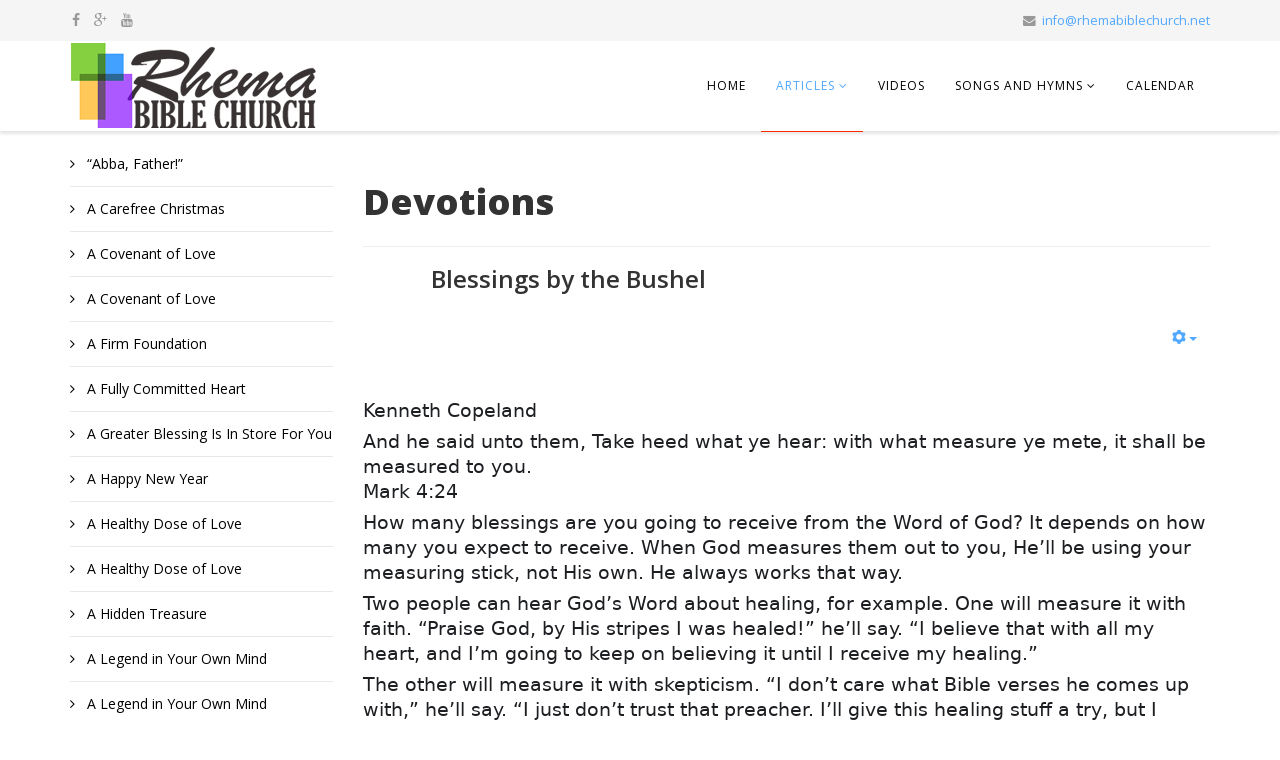

--- FILE ---
content_type: text/html; charset=utf-8
request_url: https://rhemabiblechurch.net/index.php/articles/devotions/1059-blessings-by-the-bushel-2
body_size: 19911
content:
<!DOCTYPE html>
<html  xmlns="http://www.w3.org/1999/xhtml" xml:lang="en-gb" lang="en-gb" dir="ltr" xmlns:fb="http://ogp.me/ns/fb#">
<head>
    <meta http-equiv="X-UA-Compatible" content="IE=edge">
    <meta name="viewport" content="width=device-width, initial-scale=1">
    
    	<base href="https://rhemabiblechurch.net/index.php/articles/devotions/1059-blessings-by-the-bushel-2" />
	<meta http-equiv="content-type" content="text/html; charset=utf-8" />
	<meta name="author" content="RAJNEEL PRASAD" />
	<meta name="description" content="Welcome to Rhema Bible Church location in Hayward California. We are a Pentecostal Church offering Hindi and English services on Sundays. Come and join us in worshiping our Lord." />
	<meta name="generator" content="Joomla! - Open Source Content Management" />
	<title>Blessings by the Bushel</title>
	<link href="/images/branding/favicon.png" rel="shortcut icon" type="image/vnd.microsoft.icon" />
	<link href="//fonts.googleapis.com/css?family=Open+Sans:regular,800,600&amp;latin" rel="stylesheet" type="text/css" />
	<link href="/templates/shaper_helix3_custom/css/bootstrap.min.css" rel="stylesheet" type="text/css" />
	<link href="/templates/shaper_helix3_custom/css/font-awesome.min.css" rel="stylesheet" type="text/css" />
	<link href="/templates/shaper_helix3_custom/css/legacy.css" rel="stylesheet" type="text/css" />
	<link href="/templates/shaper_helix3_custom/css/template.css" rel="stylesheet" type="text/css" />
	<link href="/templates/shaper_helix3_custom/css/presets/preset1.css" rel="stylesheet" type="text/css" class="preset" />
	<style type="text/css">
.fb_iframe_widget {max-width: none;} .fb_iframe_widget_lift  {max-width: none;} @media print { .css_buttons0,.css_buttons1,.css_fb_like,.css_fb_share,.css_fb_send,css_fb_photo { display:none }}body{font-family:Open Sans, sans-serif; font-weight:normal; }h1{font-family:Open Sans, sans-serif; font-weight:800; }h2{font-family:Open Sans, sans-serif; font-weight:600; }h3{font-family:Open Sans, sans-serif; font-weight:normal; }h4{font-family:Open Sans, sans-serif; font-weight:normal; }h5{font-family:Open Sans, sans-serif; font-weight:600; }h6{font-family:Open Sans, sans-serif; font-weight:600; }#sp-top-bar{ background-color:#f5f5f5;color:#999999; }
	</style>
	<script src="/media/jui/js/jquery.min.js" type="text/javascript"></script>
	<script src="/media/jui/js/jquery-noconflict.js" type="text/javascript"></script>
	<script src="/media/jui/js/jquery-migrate.min.js" type="text/javascript"></script>
	<script src="/media/system/js/caption.js" type="text/javascript"></script>
	<script src="//connect.facebook.net/en_US/sdk.js#xfbml=1&appId=1380358242282760&version=v2.3" type="text/javascript"></script>
	<script src="/templates/shaper_helix3_custom/js/bootstrap.min.js" type="text/javascript"></script>
	<script src="/templates/shaper_helix3_custom/js/jquery.sticky.js" type="text/javascript"></script>
	<script src="/templates/shaper_helix3_custom/js/main.js" type="text/javascript"></script>
	<script type="text/javascript">
jQuery(window).on('load',  function() {
				new JCaption('img.caption');
			});
				var request;
				function initReq(reqType,url,isAsynch,query){
				//request.onreadystatechange=handleResponse;
					request.open(reqType,url,isAsynch);
					request.setRequestHeader('Content-Type','application/x-www-form-urlencoded; charset=UTF-8');
					request.send(query);
				}
				function httpRequest(reqType,url,asynch,query){
					if(window.XMLHttpRequest){
						request = new XMLHttpRequest();
					} else if (window.ActiveXObject){
						request=new ActiveXObject('Msxml2.XMLHTTP');
						if (! request){
							request=new ActiveXObject('Microsoft.XMLHTTP');
						}
					}
					if(request){
						initReq(reqType,url,asynch,query);
					} else {
						alert('Your browser does not permit notifications.');
					}
				}
				//function handleResponse(  ){if(request.readyState == 4){if(request.status == 200){alert(request.responseText);} else {alert('Communication error'); }}}
				function sendData(href){
					query='href='+encodeURIComponent(href);
					var url='https://rhemabiblechurch.net/plugins/content/facebooklikeandshare/facebook/notify.php';
					httpRequest('POST',url,true,query);
				}
				
						(function() {
							var po = document.createElement('script'); po.type = 'text/javascript'; po.async = true;
							po.innerHTML = 'FB.Event.subscribe("comment.create", function(comment) {sendData(comment.href);});';
							var s = document.getElementsByTagName('script')[0]; s.parentNode.insertBefore(po, s);
						})();
					
	</script>

   
    


<script>
  (function(i,s,o,g,r,a,m){i['GoogleAnalyticsObject']=r;i[r]=i[r]||function(){
  (i[r].q=i[r].q||[]).push(arguments)},i[r].l=1*new Date();a=s.createElement(o),
  m=s.getElementsByTagName(o)[0];a.async=1;a.src=g;m.parentNode.insertBefore(a,m)
  })(window,document,'script','//www.google-analytics.com/analytics.js','ga');

  ga('create', 'UA-60954528-1', 'auto');
  ga('send', 'pageview');

</script>
<!-- Universal Google Analytics Plugin by PB Web Development -->


</head>
<body class="site com-content view-article no-layout no-task itemid-130 en-gb ltr  sticky-header layout-fluid"><div id='fb-root'></div>
    <div class="body-innerwrapper">
        <section id="sp-top-bar"><div class="container"><div class="row"><div id="sp-top1" class="col-sm-6 col-md-6"><div class="sp-column "><ul class="social-icons"><li><a target="_blank" href="https://www.facebook.com/rhemabiblechurch.net"><i class="fa fa-facebook"></i></a></li><li><a target="_blank" href="https://plus.google.com/u/0/105288435806272312932"><i class="fa fa-google-plus"></i></a></li><li><a target="_blank" href="https://www.youtube.com/channel/UCS3gwCL5Ldh7yNplpUB4sdQ"><i class="fa fa-youtube"></i></a></li></ul></div></div><div id="sp-top2" class="col-sm-6 col-md-6"><div class="sp-column "><ul class="sp-contact-info"><li class="sp-contact-email"><i class="fa fa-envelope"></i> <a href="mailto:info@rhemabiblechurch.net">info@rhemabiblechurch.net</a></li></ul></div></div></div></div></section><header id="sp-header"><div class="container"><div class="row"><div id="sp-logo" class="col-xs-8 col-sm-3 col-md-3"><div class="sp-column "><a class="logo" href="/"><h1><img class="sp-default-logo" src="/images/branding/logo_full_joomla.png" alt="Rhema Bible Church"><img class="sp-retina-logo" src="/images/branding/logo_full_joomla.png" alt="Rhema Bible Church" width="250" height="85"></h1></a></div></div><div id="sp-menu" class="col-xs-4 col-sm-9 col-md-9"><div class="sp-column ">			<div class='sp-megamenu-wrapper'>
				<a id="offcanvas-toggler" class="visible-xs" href="#"><i class="fa fa-bars"></i></a>
				<ul class="sp-megamenu-parent menu-fade hidden-xs"><li class="sp-menu-item"><a  href="/index.php" >Home</a></li><li class="sp-menu-item sp-has-child active"><a  href="/index.php/articles" >Articles</a><div class="sp-dropdown sp-dropdown-main sp-menu-right" style="width: 240px;"><div class="sp-dropdown-inner"><ul class="sp-dropdown-items"><li class="sp-menu-item"><a  href="/index.php/articles/testimony" >Testimony</a></li><li class="sp-menu-item"><a  href="/index.php/articles/scriptures" >Scriptures</a></li><li class="sp-menu-item"><a  href="/index.php/articles/prayers" >Prayers</a></li><li class="sp-menu-item"><a  href="/index.php/articles/teachings" >Teachings</a></li><li class="sp-menu-item"><a  href="/index.php/articles/bible-study-notes" >Bible Study Notes</a></li><li class="sp-menu-item"><a  href="/index.php/articles/the-seven-series" >The Seven Series</a></li><li class="sp-menu-item current-item active"><a  href="/index.php/articles/devotions" >Devotions</a></li></ul></div></div></li><li class="sp-menu-item"><a  href="/index.php/videos" >Videos</a></li><li class="sp-menu-item sp-has-child"><a  href="/index.php/songs-and-hymns" >Songs and Hymns</a><div class="sp-dropdown sp-dropdown-main sp-menu-right" style="width: 240px;"><div class="sp-dropdown-inner"><ul class="sp-dropdown-items"><li class="sp-menu-item"><a  href="/index.php/songs-and-hymns/hindi" >Hindi</a></li><li class="sp-menu-item"><a  href="/index.php/songs-and-hymns/english" >English</a></li></ul></div></div></li><li class="sp-menu-item"><a  href="/index.php/calendar/month.calendar/2026/01/23/-" >Calendar</a></li></ul>			</div>
		</div></div></div></div></header><section id="sp-page-title"><div class="row"><div id="sp-title" class="col-sm-12 col-md-12"><div class="sp-column "></div></div></div></section><section id="sp-main-body"><div class="container"><div class="row"><div id="sp-left" class="col-sm-3 col-md-3"><div class="sp-column custom-class"><div class="sp-module "><div class="sp-module-content"><ul class="category-module">
						<li>
									<a class="mod-articles-category-title " href="/index.php/articles/devotions/1236-abba-father">
						“Abba, Father!”					</a>
				
				
				
				
				
				
							</li>
					<li>
									<a class="mod-articles-category-title " href="/index.php/articles/devotions/839-a-carefree-christmas">
						A Carefree Christmas					</a>
				
				
				
				
				
				
							</li>
					<li>
									<a class="mod-articles-category-title " href="/index.php/articles/devotions/339-a-covenant-of-love">
						A Covenant of Love					</a>
				
				
				
				
				
				
							</li>
					<li>
									<a class="mod-articles-category-title " href="/index.php/articles/devotions/932-a-covenant-of-love-2">
						A Covenant of Love					</a>
				
				
				
				
				
				
							</li>
					<li>
									<a class="mod-articles-category-title " href="/index.php/articles/devotions/651-a-firm-foundation">
						A Firm Foundation					</a>
				
				
				
				
				
				
							</li>
					<li>
									<a class="mod-articles-category-title " href="/index.php/articles/devotions/370-a-fully-committed-heart">
						A Fully Committed Heart					</a>
				
				
				
				
				
				
							</li>
					<li>
									<a class="mod-articles-category-title " href="/index.php/articles/devotions/721-a-greater-blessing-is-in-store-for-you">
						A Greater Blessing Is In Store For You					</a>
				
				
				
				
				
				
							</li>
					<li>
									<a class="mod-articles-category-title " href="/index.php/articles/devotions/856-a-happy-new-year">
						A Happy New Year					</a>
				
				
				
				
				
				
							</li>
					<li>
									<a class="mod-articles-category-title " href="/index.php/articles/devotions/528-a-healthy-dose-of-love">
						A Healthy Dose of Love					</a>
				
				
				
				
				
				
							</li>
					<li>
									<a class="mod-articles-category-title " href="/index.php/articles/devotions/1066-a-healthy-dose-of-love-2">
						A Healthy Dose of Love					</a>
				
				
				
				
				
				
							</li>
					<li>
									<a class="mod-articles-category-title " href="/index.php/articles/devotions/903-a-hidden-treasure">
						A Hidden Treasure					</a>
				
				
				
				
				
				
							</li>
					<li>
									<a class="mod-articles-category-title " href="/index.php/articles/devotions/1102-a-legend-in-your-own-mind-2">
						A Legend in Your Own Mind					</a>
				
				
				
				
				
				
							</li>
					<li>
									<a class="mod-articles-category-title " href="/index.php/articles/devotions/602-a-legend-in-your-own-mind">
						A Legend in Your Own Mind					</a>
				
				
				
				
				
				
							</li>
					<li>
									<a class="mod-articles-category-title " href="/index.php/articles/devotions/844-a-little-bit-of-heaven-on-earth">
						A Little Bit of Heaven on Earth					</a>
				
				
				
				
				
				
							</li>
					<li>
									<a class="mod-articles-category-title " href="/index.php/articles/devotions/712-a-little-every-day">
						A Little Every Day					</a>
				
				
				
				
				
				
							</li>
					<li>
									<a class="mod-articles-category-title " href="/index.php/articles/devotions/642-a-living-example-of-love">
						A Living Example of Love					</a>
				
				
				
				
				
				
							</li>
					<li>
									<a class="mod-articles-category-title " href="/index.php/articles/devotions/525-a-miracle-inside-you">
						A Miracle Inside You					</a>
				
				
				
				
				
				
							</li>
					<li>
									<a class="mod-articles-category-title " href="/index.php/articles/devotions/1065-a-miracle-inside-you-2">
						A Miracle Inside You					</a>
				
				
				
				
				
				
							</li>
					<li>
									<a class="mod-articles-category-title " href="/index.php/articles/devotions/796-a-powerhouse-of-protection">
						A Powerhouse of Protection					</a>
				
				
				
				
				
				
							</li>
					<li>
									<a class="mod-articles-category-title " href="/index.php/articles/devotions/902-a-proven-success">
						A Proven Success					</a>
				
				
				
				
				
				
							</li>
					<li>
									<a class="mod-articles-category-title " href="/index.php/articles/devotions/647-a-supernatural-cycle-of-blessing">
						A Supernatural Cycle of Blessing					</a>
				
				
				
				
				
				
							</li>
					<li>
									<a class="mod-articles-category-title " href="/index.php/articles/devotions/849-a-time-to-forget">
						A Time to Forget					</a>
				
				
				
				
				
				
							</li>
					<li>
									<a class="mod-articles-category-title " href="/index.php/articles/devotions/703-a-word-about-angels">
						A Word About Angels					</a>
				
				
				
				
				
				
							</li>
					<li>
									<a class="mod-articles-category-title " href="/index.php/articles/devotions/667-abide-in-jesus">
						Abide in Jesus					</a>
				
				
				
				
				
				
							</li>
					<li>
									<a class="mod-articles-category-title " href="/index.php/articles/devotions/824-abide-in-the-word">
						Abide in the Word					</a>
				
				
				
				
				
				
							</li>
					<li>
									<a class="mod-articles-category-title " href="/index.php/articles/devotions/335-activate-the-power">
						Activate the Power					</a>
				
				
				
				
				
				
							</li>
					<li>
									<a class="mod-articles-category-title " href="/index.php/articles/devotions/935-activate-the-power-2">
						Activate the Power					</a>
				
				
				
				
				
				
							</li>
					<li>
									<a class="mod-articles-category-title " href="/index.php/articles/devotions/1054-addicted-to-the-word-2">
						Addicted to the Word					</a>
				
				
				
				
				
				
							</li>
					<li>
									<a class="mod-articles-category-title " href="/index.php/articles/devotions/509-addicted-to-the-word">
						Addicted to the Word					</a>
				
				
				
				
				
				
							</li>
					<li>
									<a class="mod-articles-category-title " href="/index.php/articles/devotions/1256-already-beloved-already-qualified">
						Already Beloved, Already Qualified					</a>
				
				
				
				
				
				
							</li>
					<li>
									<a class="mod-articles-category-title " href="/index.php/articles/devotions/1288-always">
						ALWAYS 					</a>
				
				
				
				
				
				
							</li>
					<li>
									<a class="mod-articles-category-title " href="/index.php/articles/devotions/1289-always-remember-that-you-are-god-s-beloved">
						Always Remember That You Are God’s Beloved					</a>
				
				
				
				
				
				
							</li>
					<li>
									<a class="mod-articles-category-title " href="/index.php/articles/devotions/386-ambassador-for-christ">
						Ambassador for Christ					</a>
				
				
				
				
				
				
							</li>
					<li>
									<a class="mod-articles-category-title " href="/index.php/articles/devotions/949-ambassador-for-christ-2">
						Ambassador for Christ					</a>
				
				
				
				
				
				
							</li>
					<li>
									<a class="mod-articles-category-title " href="/index.php/articles/devotions/784-an-experienced-champion">
						An Experienced Champion					</a>
				
				
				
				
				
				
							</li>
					<li>
									<a class="mod-articles-category-title " href="/index.php/articles/devotions/373-are-angels-just-for-kids">
						Are Angels Just for Kids?					</a>
				
				
				
				
				
				
							</li>
					<li>
									<a class="mod-articles-category-title " href="/index.php/articles/devotions/944-are-angels-just-for-kids-2">
						Are Angels Just for Kids?					</a>
				
				
				
				
				
				
							</li>
					<li>
									<a class="mod-articles-category-title " href="/index.php/articles/devotions/338-as-your-soul-prospers">
						As Your Soul Prospers					</a>
				
				
				
				
				
				
							</li>
					<li>
									<a class="mod-articles-category-title " href="/index.php/articles/devotions/933-as-your-soul-prospers-2">
						As Your Soul Prospers					</a>
				
				
				
				
				
				
							</li>
					<li>
									<a class="mod-articles-category-title " href="/index.php/articles/devotions/344-ask-for-rain">
						Ask for Rain					</a>
				
				
				
				
				
				
							</li>
					<li>
									<a class="mod-articles-category-title " href="/index.php/articles/devotions/726-avoid-big-failures">
						Avoid Big Failures					</a>
				
				
				
				
				
				
							</li>
					<li>
									<a class="mod-articles-category-title " href="/index.php/articles/devotions/1037-awake-to-righteousness-2">
						Awake to Righteousness					</a>
				
				
				
				
				
				
							</li>
					<li>
									<a class="mod-articles-category-title " href="/index.php/articles/devotions/485-awake-to-righteousness">
						Awake to Righteousness					</a>
				
				
				
				
				
				
							</li>
					<li>
									<a class="mod-articles-category-title " href="/index.php/articles/devotions/858-be-a-blessing">
						Be a Blessing					</a>
				
				
				
				
				
				
							</li>
					<li>
									<a class="mod-articles-category-title " href="/index.php/articles/devotions/453-be-a-cheerful-giver">
						Be a Cheerful Giver					</a>
				
				
				
				
				
				
							</li>
					<li>
									<a class="mod-articles-category-title " href="/index.php/articles/devotions/995-be-a-cheerful-giver-2">
						Be a Cheerful Giver					</a>
				
				
				
				
				
				
							</li>
					<li>
									<a class="mod-articles-category-title " href="/index.php/articles/devotions/371-be-clothed-with-humility">
						Be Clothed With Humility					</a>
				
				
				
				
				
				
							</li>
					<li>
									<a class="mod-articles-category-title " href="/index.php/articles/devotions/943-be-clothed-with-humility-2">
						Be Clothed With Humility					</a>
				
				
				
				
				
				
							</li>
					<li>
									<a class="mod-articles-category-title " href="/index.php/articles/devotions/348-be-consistent">
						Be Consistent					</a>
				
				
				
				
				
				
							</li>
					<li>
									<a class="mod-articles-category-title " href="/index.php/articles/devotions/922-be-consistent-2">
						Be Consistent					</a>
				
				
				
				
				
				
							</li>
					<li>
									<a class="mod-articles-category-title " href="/index.php/articles/devotions/699-be-courageous">
						Be Courageous					</a>
				
				
				
				
				
				
							</li>
					<li>
									<a class="mod-articles-category-title " href="/index.php/articles/devotions/818-be-filled">
						Be Filled					</a>
				
				
				
				
				
				
							</li>
					<li>
									<a class="mod-articles-category-title " href="/index.php/articles/devotions/410-be-loyal">
						Be Loyal					</a>
				
				
				
				
				
				
							</li>
					<li>
									<a class="mod-articles-category-title " href="/index.php/articles/devotions/959-be-loyal-2">
						Be Loyal					</a>
				
				
				
				
				
				
							</li>
					<li>
									<a class="mod-articles-category-title " href="/index.php/articles/devotions/440-be-of-good-cheer">
						Be of Good Cheer					</a>
				
				
				
				
				
				
							</li>
					<li>
									<a class="mod-articles-category-title " href="/index.php/articles/devotions/977-be-of-good-cheer-2">
						Be of Good Cheer					</a>
				
				
				
				
				
				
							</li>
					<li>
									<a class="mod-articles-category-title " href="/index.php/articles/devotions/1112-be-separate-2">
						Be Separate					</a>
				
				
				
				
				
				
							</li>
					<li>
									<a class="mod-articles-category-title " href="/index.php/articles/devotions/627-be-separate">
						Be Separate					</a>
				
				
				
				
				
				
							</li>
					<li>
									<a class="mod-articles-category-title " href="/index.php/articles/devotions/1096-be-skillful">
						Be Skillful					</a>
				
				
				
				
				
				
							</li>
					<li>
									<a class="mod-articles-category-title " href="/index.php/articles/devotions/441-be-supernatural-god-s-way">
						Be Supernatural God's Way					</a>
				
				
				
				
				
				
							</li>
					<li>
									<a class="mod-articles-category-title " href="/index.php/articles/devotions/982-be-supernatural-god-s-way-2">
						Be Supernatural God's Way					</a>
				
				
				
				
				
				
							</li>
					<li>
									<a class="mod-articles-category-title " href="/index.php/articles/devotions/547-be-unreasonably-committed">
						Be Unreasonably Committed					</a>
				
				
				
				
				
				
							</li>
					<li>
									<a class="mod-articles-category-title " href="/index.php/articles/devotions/1081-be-unreasonably-committed-2">
						Be Unreasonably Committed					</a>
				
				
				
				
				
				
							</li>
					<li>
									<a class="mod-articles-category-title " href="/index.php/articles/devotions/362-be-willing-to-wait">
						Be Willing to Wait					</a>
				
				
				
				
				
				
							</li>
					<li>
									<a class="mod-articles-category-title " href="/index.php/articles/devotions/909-be-willing-to-wait-2">
						Be Willing to Wait					</a>
				
				
				
				
				
				
							</li>
					<li>
									<a class="mod-articles-category-title " href="/index.php/articles/devotions/544-be-willing">
						Be Willing!					</a>
				
				
				
				
				
				
							</li>
					<li>
									<a class="mod-articles-category-title " href="/index.php/articles/devotions/1075-be-willing-2">
						Be Willing!					</a>
				
				
				
				
				
				
							</li>
					<li>
									<a class="mod-articles-category-title " href="/index.php/articles/devotions/813-become-sensitive-again">
						Become Sensitive Again					</a>
				
				
				
				
				
				
							</li>
					<li>
									<a class="mod-articles-category-title " href="/index.php/articles/devotions/1048-begin-to-praise-2">
						Begin to Praise					</a>
				
				
				
				
				
				
							</li>
					<li>
									<a class="mod-articles-category-title " href="/index.php/articles/devotions/496-begin-to-praise">
						Begin to Praise					</a>
				
				
				
				
				
				
							</li>
					<li>
									<a class="mod-articles-category-title " href="/index.php/articles/devotions/363-behold-the-lord">
						Behold the Lord					</a>
				
				
				
				
				
				
							</li>
					<li>
									<a class="mod-articles-category-title " href="/index.php/articles/devotions/908-behold-the-lord-2">
						Behold the Lord					</a>
				
				
				
				
				
				
							</li>
					<li>
									<a class="mod-articles-category-title " href="/index.php/articles/devotions/875-believe-the-love">
						Believe the Love					</a>
				
				
				
				
				
				
							</li>
					<li>
									<a class="mod-articles-category-title " href="/index.php/articles/devotions/1321-believe-to-see-god-s-goodness">
						BELIEVE TO SEE GOD’S GOODNESS					</a>
				
				
				
				
				
				
							</li>
					<li>
									<a class="mod-articles-category-title " href="/index.php/articles/devotions/1235-believe-to-see-his-goodness">
						Believe to see his Goodness 					</a>
				
				
				
				
				
				
							</li>
					<li>
									<a class="mod-articles-category-title " href="/index.php/articles/devotions/538-believing-has-no-limit">
						Believing Has No Limit					</a>
				
				
				
				
				
				
							</li>
					<li>
									<a class="mod-articles-category-title " href="/index.php/articles/devotions/1274-believing-has-no-limit-2">
						BELIEVING HAS NO LIMIT					</a>
				
				
				
				
				
				
							</li>
					<li>
									<a class="mod-articles-category-title " href="/index.php/articles/devotions/669-believing-has-no-limits">
						Believing Has No Limits					</a>
				
				
				
				
				
				
							</li>
					<li>
									<a class="mod-articles-category-title " href="/index.php/articles/devotions/357-better-things-to-come">
						Better Things to Come					</a>
				
				
				
				
				
				
							</li>
					<li>
									<a class="mod-articles-category-title " href="/index.php/articles/devotions/914-better-things-to-come-2">
						Better Things to Come					</a>
				
				
				
				
				
				
							</li>
					<li>
									<a class="mod-articles-category-title " href="/index.php/articles/devotions/898-beyond-what-you-can-ask-or-think">
						Beyond What You Can Ask or Think					</a>
				
				
				
				
				
				
							</li>
					<li>
									<a class="mod-articles-category-title " href="/index.php/articles/devotions/724-bless-the-lord">
						Bless the Lord					</a>
				
				
				
				
				
				
							</li>
					<li>
									<a class="mod-articles-category-title " href="/index.php/articles/devotions/1269-blessed-to-be-a-blessing">
						Blessed to Be a Blessing					</a>
				
				
				
				
				
				
							</li>
					<li>
									<a class="mod-articles-category-title " href="/index.php/articles/devotions/514-blessings-by-the-bushel">
						Blessings by the Bushel					</a>
				
				
				
				
				
				
							</li>
					<li>
									<a class="mod-articles-category-title active" href="/index.php/articles/devotions/1059-blessings-by-the-bushel-2">
						Blessings by the Bushel					</a>
				
				
				
				
				
				
							</li>
					<li>
									<a class="mod-articles-category-title " href="/index.php/articles/devotions/1314-bold-as-a-lion">
						Bold As a Lion					</a>
				
				
				
				
				
				
							</li>
					<li>
									<a class="mod-articles-category-title " href="/index.php/articles/devotions/409-born-again">
						Born Again!					</a>
				
				
				
				
				
				
							</li>
					<li>
									<a class="mod-articles-category-title " href="/index.php/articles/devotions/958-born-again-2">
						Born Again!					</a>
				
				
				
				
				
				
							</li>
					<li>
									<a class="mod-articles-category-title " href="/index.php/articles/devotions/854-born-to-victory">
						Born to Victory					</a>
				
				
				
				
				
				
							</li>
					<li>
									<a class="mod-articles-category-title " href="/index.php/articles/devotions/790-brag-on-god">
						Brag on God					</a>
				
				
				
				
				
				
							</li>
					<li>
									<a class="mod-articles-category-title " href="/index.php/articles/devotions/454-break-through-the-wall">
						Break Through the Wall					</a>
				
				
				
				
				
				
							</li>
					<li>
									<a class="mod-articles-category-title " href="/index.php/articles/devotions/996-break-through-the-wall-2">
						Break Through the Wall					</a>
				
				
				
				
				
				
							</li>
					<li>
									<a class="mod-articles-category-title " href="/index.php/articles/devotions/1286-brought-near-to-god">
						Brought near to God					</a>
				
				
				
				
				
				
							</li>
					<li>
									<a class="mod-articles-category-title " href="/index.php/articles/devotions/350-called-to-be-peculiar">
						Called to Be Peculiar					</a>
				
				
				
				
				
				
							</li>
					<li>
									<a class="mod-articles-category-title " href="/index.php/articles/devotions/918-called-to-be-peculiar-2">
						Called to Be Peculiar					</a>
				
				
				
				
				
				
							</li>
					<li>
									<a class="mod-articles-category-title " href="/index.php/articles/devotions/896-called-to-intercession">
						Called to Intercession					</a>
				
				
				
				
				
				
							</li>
					<li>
									<a class="mod-articles-category-title " href="/index.php/articles/devotions/459-can-he-count-on-you">
						Can He Count on You?					</a>
				
				
				
				
				
				
							</li>
					<li>
									<a class="mod-articles-category-title " href="/index.php/articles/devotions/998-can-he-count-on-you-2">
						Can He Count on You?					</a>
				
				
				
				
				
				
							</li>
					<li>
									<a class="mod-articles-category-title " href="/index.php/articles/devotions/1108-can-strangers-see-jesus-in-you-2">
						Can Strangers See Jesus in You?					</a>
				
				
				
				
				
				
							</li>
					<li>
									<a class="mod-articles-category-title " href="/index.php/articles/devotions/616-can-strangers-see-jesus-in-you">
						Can Strangers See Jesus in You?					</a>
				
				
				
				
				
				
							</li>
					<li>
									<a class="mod-articles-category-title " href="/index.php/articles/devotions/521-cast-your-cares-on-him">
						Cast Your Cares on Him					</a>
				
				
				
				
				
				
							</li>
					<li>
									<a class="mod-articles-category-title " href="/index.php/articles/devotions/1061-cast-your-cares-on-him-2">
						Cast Your Cares on Him					</a>
				
				
				
				
				
				
							</li>
					<li>
									<a class="mod-articles-category-title " href="/index.php/articles/devotions/694-change-the-image">
						Change the Image					</a>
				
				
				
				
				
				
							</li>
					<li>
									<a class="mod-articles-category-title " href="/index.php/articles/devotions/664-choose-friends-wisely">
						Choose Friends Wisely					</a>
				
				
				
				
				
				
							</li>
					<li>
									<a class="mod-articles-category-title " href="/index.php/articles/devotions/763-choose-life">
						Choose Life					</a>
				
				
				
				
				
				
							</li>
					<li>
									<a class="mod-articles-category-title " href="/index.php/articles/devotions/881-christ-in-you">
						Christ in You!					</a>
				
				
				
				
				
				
							</li>
					<li>
									<a class="mod-articles-category-title " href="/index.php/articles/devotions/385-come-alive-today">
						Come Alive Today					</a>
				
				
				
				
				
				
							</li>
					<li>
									<a class="mod-articles-category-title " href="/index.php/articles/devotions/948-come-alive-today-2">
						Come Alive Today					</a>
				
				
				
				
				
				
							</li>
					<li>
									<a class="mod-articles-category-title " href="/index.php/articles/devotions/772-come-lord-jesus">
						Come, Lord Jesus					</a>
				
				
				
				
				
				
							</li>
					<li>
									<a class="mod-articles-category-title " href="/index.php/articles/devotions/378-coming-together">
						Coming Together					</a>
				
				
				
				
				
				
							</li>
					<li>
									<a class="mod-articles-category-title " href="/index.php/articles/devotions/946-coming-together-2">
						Coming Together					</a>
				
				
				
				
				
				
							</li>
					<li>
									<a class="mod-articles-category-title " href="/index.php/articles/devotions/723-compassion-in-action">
						Compassion in Action					</a>
				
				
				
				
				
				
							</li>
					<li>
									<a class="mod-articles-category-title " href="/index.php/articles/devotions/603-compassion-with-action">
						Compassion With Action					</a>
				
				
				
				
				
				
							</li>
					<li>
									<a class="mod-articles-category-title " href="/index.php/articles/devotions/1247-completely-forgiven-always-accepted">
						Completely Forgiven, Always Accepted					</a>
				
				
				
				
				
				
							</li>
					<li>
									<a class="mod-articles-category-title " href="/index.php/articles/devotions/424-confident-faith">
						Confident Faith					</a>
				
				
				
				
				
				
							</li>
					<li>
									<a class="mod-articles-category-title " href="/index.php/articles/devotions/1244-confident-faith-2">
						Confident Faith					</a>
				
				
				
				
				
				
							</li>
					<li>
									<a class="mod-articles-category-title " href="/index.php/articles/devotions/653-continual-praise">
						Continual Praise					</a>
				
				
				
				
				
				
							</li>
					<li>
									<a class="mod-articles-category-title " href="/index.php/articles/devotions/633-courage-comes-from-faith">
						Courage Comes From Faith					</a>
				
				
				
				
				
				
							</li>
					<li>
									<a class="mod-articles-category-title " href="/index.php/articles/devotions/761-covenant-prosperity">
						Covenant Prosperity					</a>
				
				
				
				
				
				
							</li>
					<li>
									<a class="mod-articles-category-title " href="/index.php/articles/devotions/352-covered-protected-delivered">
						Covered, Protected, Delivered					</a>
				
				
				
				
				
				
							</li>
					<li>
									<a class="mod-articles-category-title " href="/index.php/articles/devotions/861-created-to-praise">
						Created to Praise					</a>
				
				
				
				
				
				
							</li>
					<li>
									<a class="mod-articles-category-title " href="/index.php/articles/devotions/819-creation-can-t-but-redemption-can">
						Creation Can’t But Redemption Can!					</a>
				
				
				
				
				
				
							</li>
					<li>
									<a class="mod-articles-category-title " href="/index.php/articles/devotions/719-dare-to-decide">
						Dare to Decide					</a>
				
				
				
				
				
				
							</li>
					<li>
									<a class="mod-articles-category-title " href="/index.php/articles/devotions/841-dare-to-take-your-place">
						Dare to Take Your Place					</a>
				
				
				
				
				
				
							</li>
					<li>
									<a class="mod-articles-category-title " href="/index.php/articles/devotions/685-declare-god-s-word-over-your-situation">
						Declare God's Word Over Your Situation					</a>
				
				
				
				
				
				
							</li>
					<li>
									<a class="mod-articles-category-title " href="/index.php/articles/devotions/354-defeat-your-giant">
						Defeat Your Giant					</a>
				
				
				
				
				
				
							</li>
					<li>
									<a class="mod-articles-category-title " href="/index.php/articles/devotions/917-defeat-your-giant-2">
						Defeat Your Giant					</a>
				
				
				
				
				
				
							</li>
					<li>
									<a class="mod-articles-category-title " href="/index.php/articles/devotions/1245-delegated-power">
						Delegated Power					</a>
				
				
				
				
				
				
							</li>
					<li>
									<a class="mod-articles-category-title " href="/index.php/articles/devotions/788-delight-yourself">
						Delight Yourself					</a>
				
				
				
				
				
				
							</li>
					<li>
									<a class="mod-articles-category-title " href="/index.php/articles/devotions/1305-delight-yourself-2">
						Delight Yourself					</a>
				
				
				
				
				
				
							</li>
					<li>
									<a class="mod-articles-category-title " href="/index.php/articles/devotions/720-determination">
						Determination					</a>
				
				
				
				
				
				
							</li>
					<li>
									<a class="mod-articles-category-title " href="/index.php/articles/devotions/1056-develop-the-love-2">
						Develop the Love					</a>
				
				
				
				
				
				
							</li>
					<li>
									<a class="mod-articles-category-title " href="/index.php/articles/devotions/511-develop-the-love">
						Develop the Love					</a>
				
				
				
				
				
				
							</li>
					<li>
									<a class="mod-articles-category-title " href="/index.php/articles/devotions/398-dig-in-to-your-covenant">
						Dig In To Your Covenant					</a>
				
				
				
				
				
				
							</li>
					<li>
									<a class="mod-articles-category-title " href="/index.php/articles/devotions/953-dig-in-to-your-covenant-2">
						Dig In To Your Covenant					</a>
				
				
				
				
				
				
							</li>
					<li>
									<a class="mod-articles-category-title " href="/index.php/articles/devotions/1099-discourage-the-devil-2">
						Discourage the Devil					</a>
				
				
				
				
				
				
							</li>
					<li>
									<a class="mod-articles-category-title " href="/index.php/articles/devotions/597-discourage-the-devil">
						Discourage the Devil					</a>
				
				
				
				
				
				
							</li>
					<li>
									<a class="mod-articles-category-title " href="/index.php/articles/devotions/524-discover-what-grace-can-do">
						Discover What Grace Can Do					</a>
				
				
				
				
				
				
							</li>
					<li>
									<a class="mod-articles-category-title " href="/index.php/articles/devotions/1064-discover-what-grace-can-do-2">
						Discover What Grace Can Do					</a>
				
				
				
				
				
				
							</li>
					<li>
									<a class="mod-articles-category-title " href="/index.php/articles/devotions/1038-discover-what-the-name-can-do-2">
						Discover What the Name Can Do					</a>
				
				
				
				
				
				
							</li>
					<li>
									<a class="mod-articles-category-title " href="/index.php/articles/devotions/486-discover-what-the-name-can-do">
						Discover What the Name Can Do					</a>
				
				
				
				
				
				
							</li>
					<li>
									<a class="mod-articles-category-title " href="/index.php/articles/devotions/1270-do-great-exploits">
						Do Great Exploits					</a>
				
				
				
				
				
				
							</li>
					<li>
									<a class="mod-articles-category-title " href="/index.php/articles/devotions/807-do-you-know-what-to-ask-for">
						Do You Know What to Ask For?					</a>
				
				
				
				
				
				
							</li>
					<li>
									<a class="mod-articles-category-title " href="/index.php/articles/devotions/879-do-your-own-praying">
						Do Your Own Praying					</a>
				
				
				
				
				
				
							</li>
					<li>
									<a class="mod-articles-category-title " href="/index.php/articles/devotions/670-doing-philippians-4-6">
						Doing Philippians 4:6					</a>
				
				
				
				
				
				
							</li>
					<li>
									<a class="mod-articles-category-title " href="/index.php/articles/devotions/851-don-t-answer">
						Don't Answer					</a>
				
				
				
				
				
				
							</li>
					<li>
									<a class="mod-articles-category-title " href="/index.php/articles/devotions/693-don-t-be-disturbed">
						Don't Be Disturbed					</a>
				
				
				
				
				
				
							</li>
					<li>
									<a class="mod-articles-category-title " href="/index.php/articles/devotions/883-don-t-be-stony-ground">
						Don't Be Stony Ground					</a>
				
				
				
				
				
				
							</li>
					<li>
									<a class="mod-articles-category-title " href="/index.php/articles/devotions/823-don-t-buy-a-lie">
						Don't Buy a Lie					</a>
				
				
				
				
				
				
							</li>
					<li>
									<a class="mod-articles-category-title " href="/index.php/articles/devotions/767-don-t-depend-on-guesswork">
						Don't Depend on Guesswork					</a>
				
				
				
				
				
				
							</li>
					<li>
									<a class="mod-articles-category-title " href="/index.php/articles/devotions/475-don-t-forget-the-joy">
						Don't Forget the Joy					</a>
				
				
				
				
				
				
							</li>
					<li>
									<a class="mod-articles-category-title " href="/index.php/articles/devotions/1016-don-t-forget-the-joy-2">
						Don't Forget the Joy					</a>
				
				
				
				
				
				
							</li>
					<li>
									<a class="mod-articles-category-title " href="/index.php/articles/devotions/536-don-t-get-in-a-hurry">
						Don't Get in a Hurry					</a>
				
				
				
				
				
				
							</li>
					<li>
									<a class="mod-articles-category-title " href="/index.php/articles/devotions/1072-don-t-get-in-a-hurry-2">
						Don't Get in a Hurry					</a>
				
				
				
				
				
				
							</li>
					<li>
									<a class="mod-articles-category-title " href="/index.php/articles/devotions/1041-don-t-hesitate-2">
						Don't Hesitate					</a>
				
				
				
				
				
				
							</li>
					<li>
									<a class="mod-articles-category-title " href="/index.php/articles/devotions/489-don-t-hesitate">
						Don't Hesitate					</a>
				
				
				
				
				
				
							</li>
					<li>
									<a class="mod-articles-category-title " href="/index.php/articles/devotions/846-don-t-just-sit-there-arise">
						Don't Just Sit There...Arise!					</a>
				
				
				
				
				
				
							</li>
					<li>
									<a class="mod-articles-category-title " href="/index.php/articles/devotions/757-don-t-let-division-stunt-your-growth">
						Don't Let Division Stunt Your Growth					</a>
				
				
				
				
				
				
							</li>
					<li>
									<a class="mod-articles-category-title " href="/index.php/articles/devotions/452-don-t-let-the-devil-put-one-over-on-you">
						Don't Let the Devil Put One Over on You					</a>
				
				
				
				
				
				
							</li>
					<li>
									<a class="mod-articles-category-title " href="/index.php/articles/devotions/994-don-t-let-the-devil-put-one-over-on-you-2">
						Don't Let the Devil Put One Over on You					</a>
				
				
				
				
				
				
							</li>
					<li>
									<a class="mod-articles-category-title " href="/index.php/articles/devotions/1110-don-t-let-your-faith-slip-2">
						Don't Let Your Faith Slip					</a>
				
				
				
				
				
				
							</li>
					<li>
									<a class="mod-articles-category-title " href="/index.php/articles/devotions/625-don-t-let-your-faith-slip">
						Don't Let Your Faith Slip					</a>
				
				
				
				
				
				
							</li>
					<li>
									<a class="mod-articles-category-title " href="/index.php/articles/devotions/866-don-t-look-at-the-storm">
						Don't Look at the Storm					</a>
				
				
				
				
				
				
							</li>
					<li>
									<a class="mod-articles-category-title " href="/index.php/articles/devotions/578-don-t-overlook-the-blessings">
						Don't Overlook the Blessings					</a>
				
				
				
				
				
				
							</li>
					<li>
									<a class="mod-articles-category-title " href="/index.php/articles/devotions/1097-don-t-overlook-the-blessings-2">
						Don't Overlook the Blessings					</a>
				
				
				
				
				
				
							</li>
					<li>
									<a class="mod-articles-category-title " href="/index.php/articles/devotions/837-don-t-panic">
						Don't Panic					</a>
				
				
				
				
				
				
							</li>
					<li>
									<a class="mod-articles-category-title " href="/index.php/articles/devotions/774-don-t-play-dead">
						Don't Play Dead					</a>
				
				
				
				
				
				
							</li>
					<li>
									<a class="mod-articles-category-title " href="/index.php/articles/devotions/631-don-t-serve-the-problem">
						Don't Serve the Problem					</a>
				
				
				
				
				
				
							</li>
					<li>
									<a class="mod-articles-category-title " href="/index.php/articles/devotions/843-don-t-settle-for-second-best">
						Don't Settle for Second Best					</a>
				
				
				
				
				
				
							</li>
					<li>
									<a class="mod-articles-category-title " href="/index.php/articles/devotions/855-don-t-speak-shout-your-victory">
						Don't Speak—Shout Your Victory!					</a>
				
				
				
				
				
				
							</li>
					<li>
									<a class="mod-articles-category-title " href="/index.php/articles/devotions/361-don-t-stop-at-the-gate">
						Don't Stop at the Gate					</a>
				
				
				
				
				
				
							</li>
					<li>
									<a class="mod-articles-category-title " href="/index.php/articles/devotions/910-don-t-stop-at-the-gate-2">
						Don't Stop at the Gate					</a>
				
				
				
				
				
				
							</li>
					<li>
									<a class="mod-articles-category-title " href="/index.php/articles/devotions/535-don-t-tell-it-like-it-is">
						Don't Tell It Like It Is					</a>
				
				
				
				
				
				
							</li>
					<li>
									<a class="mod-articles-category-title " href="/index.php/articles/devotions/1071-don-t-tell-it-like-it-is-2">
						Don't Tell It Like It Is					</a>
				
				
				
				
				
				
							</li>
					<li>
									<a class="mod-articles-category-title " href="/index.php/articles/devotions/553-don-t-think-like-the-world">
						Don't Think Like the World					</a>
				
				
				
				
				
				
							</li>
					<li>
									<a class="mod-articles-category-title " href="/index.php/articles/devotions/1084-don-t-think-like-the-world-3">
						Don't Think Like the World					</a>
				
				
				
				
				
				
							</li>
					<li>
									<a class="mod-articles-category-title " href="/index.php/articles/devotions/649-don-t-underestimate-your-prayers">
						Don't Underestimate Your Prayers					</a>
				
				
				
				
				
				
							</li>
					<li>
									<a class="mod-articles-category-title " href="/index.php/articles/devotions/457-don-t-undo-what-god-has-already-done">
						Don't Undo What God Has Already Done					</a>
				
				
				
				
				
				
							</li>
					<li>
									<a class="mod-articles-category-title " href="/index.php/articles/devotions/479-don-t-waste-time-wondering">
						Don't Waste Time Wondering					</a>
				
				
				
				
				
				
							</li>
					<li>
									<a class="mod-articles-category-title " href="/index.php/articles/devotions/1020-don-t-waste-time-wondering-2">
						Don't Waste Time Wondering					</a>
				
				
				
				
				
				
							</li>
					<li>
									<a class="mod-articles-category-title " href="/index.php/articles/devotions/458-don-t-waver-in-your-believing">
						Don't Waver in Your Believing					</a>
				
				
				
				
				
				
							</li>
					<li>
									<a class="mod-articles-category-title " href="/index.php/articles/devotions/870-don-t-worry">
						Don't Worry!					</a>
				
				
				
				
				
				
							</li>
					<li>
									<a class="mod-articles-category-title " href="/index.php/articles/devotions/374-don-t-give-up-at-thirtyfold">
						Don’t Give Up At Thirtyfold!					</a>
				
				
				
				
				
				
							</li>
					<li>
									<a class="mod-articles-category-title " href="/index.php/articles/devotions/1265-don-t-let-the-sun-go-down-on-your-wrath">
						DON’T LET THE SUN GO DOWN ON YOUR WRATH					</a>
				
				
				
				
				
				
							</li>
					<li>
									<a class="mod-articles-category-title " href="/index.php/articles/devotions/537-done-as-you-have-believed">
						Done As You Have Believed					</a>
				
				
				
				
				
				
							</li>
					<li>
									<a class="mod-articles-category-title " href="/index.php/articles/devotions/1290-effectual-prayer">
						Effectual Prayer					</a>
				
				
				
				
				
				
							</li>
					<li>
									<a class="mod-articles-category-title " href="/index.php/articles/devotions/532-encourage-yourself">
						Encourage Yourself!					</a>
				
				
				
				
				
				
							</li>
					<li>
									<a class="mod-articles-category-title " href="/index.php/articles/devotions/768-enjoy-the-victory">
						Enjoy the Victory					</a>
				
				
				
				
				
				
							</li>
					<li>
									<a class="mod-articles-category-title " href="/index.php/articles/devotions/1272-enough-is-enough-2">
						Enough is Enough					</a>
				
				
				
				
				
				
							</li>
					<li>
									<a class="mod-articles-category-title " href="/index.php/articles/devotions/519-enough-is-enough">
						Enough is Enough!					</a>
				
				
				
				
				
				
							</li>
					<li>
									<a class="mod-articles-category-title " href="/index.php/articles/devotions/530-established-in-the-word">
						Established in the Word					</a>
				
				
				
				
				
				
							</li>
					<li>
									<a class="mod-articles-category-title " href="/index.php/articles/devotions/1306-established-in-the-word-2">
						ESTABLISHED IN THE WORD					</a>
				
				
				
				
				
				
							</li>
					<li>
									<a class="mod-articles-category-title " href="/index.php/articles/devotions/650-evidence-of-a-miracle">
						Evidence of a Miracle					</a>
				
				
				
				
				
				
							</li>
					<li>
									<a class="mod-articles-category-title " href="/index.php/articles/devotions/691-exercise-your-rights">
						Exercise Your Rights					</a>
				
				
				
				
				
				
							</li>
					<li>
									<a class="mod-articles-category-title " href="/index.php/articles/devotions/533-expect-a-harvest">
						Expect a Harvest					</a>
				
				
				
				
				
				
							</li>
					<li>
									<a class="mod-articles-category-title " href="/index.php/articles/devotions/1068-expect-a-harvest-2">
						Expect a Harvest					</a>
				
				
				
				
				
				
							</li>
					<li>
									<a class="mod-articles-category-title " href="/index.php/articles/devotions/1257-expect-preferential-treatment">
						EXPECT PREFERENTIAL TREATMENT					</a>
				
				
				
				
				
				
							</li>
					<li>
									<a class="mod-articles-category-title " href="/index.php/articles/devotions/577-expect-results">
						Expect Results					</a>
				
				
				
				
				
				
							</li>
					<li>
									<a class="mod-articles-category-title " href="/index.php/articles/devotions/1095-expect-results-2">
						Expect Results					</a>
				
				
				
				
				
				
							</li>
					<li>
									<a class="mod-articles-category-title " href="/index.php/articles/devotions/346-expect-to-hear-his-voice">
						Expect to Hear His Voice					</a>
				
				
				
				
				
				
							</li>
					<li>
									<a class="mod-articles-category-title " href="/index.php/articles/devotions/924-expect-to-hear-his-voice-2">
						Expect to Hear His Voice					</a>
				
				
				
				
				
				
							</li>
					<li>
									<a class="mod-articles-category-title " href="/index.php/articles/devotions/842-extremely-blessed">
						Extremely Blessed					</a>
				
				
				
				
				
				
							</li>
					<li>
									<a class="mod-articles-category-title " href="/index.php/articles/devotions/1322-faith-acts">
						Faith Acts					</a>
				
				
				
				
				
				
							</li>
					<li>
									<a class="mod-articles-category-title " href="/index.php/articles/devotions/655-faith-can-turn-anything">
						Faith Can Turn Anything					</a>
				
				
				
				
				
				
							</li>
					<li>
									<a class="mod-articles-category-title " href="/index.php/articles/devotions/388-faith-food-devotional-be-strong">
						Faith Food Devotional - Be Strong					</a>
				
				
				
				
				
				
							</li>
					<li>
									<a class="mod-articles-category-title " href="/index.php/articles/devotions/389-faith-food-devotional-whom-resist">
						Faith Food Devotional - Whom Resist					</a>
				
				
				
				
				
				
							</li>
					<li>
									<a class="mod-articles-category-title " href="/index.php/articles/devotions/1330-faith-is-not-a-struggle">
						Faith Is Not a Struggle					</a>
				
				
				
				
				
				
							</li>
					<li>
									<a class="mod-articles-category-title " href="/index.php/articles/devotions/1303-faith-released">
						Faith Released					</a>
				
				
				
				
				
				
							</li>
					<li>
									<a class="mod-articles-category-title " href="/index.php/articles/devotions/1111-feast-on-the-word-2">
						Feast on the Word					</a>
				
				
				
				
				
				
							</li>
					<li>
									<a class="mod-articles-category-title " href="/index.php/articles/devotions/626-feast-on-the-word">
						Feast on the Word					</a>
				
				
				
				
				
				
							</li>
					<li>
									<a class="mod-articles-category-title " href="/index.php/articles/devotions/466-feed-on-jesus-and-live">
						Feed On Jesus And Live					</a>
				
				
				
				
				
				
							</li>
					<li>
									<a class="mod-articles-category-title " href="/index.php/articles/devotions/423-feed-on-the-word">
						Feed on the Word!					</a>
				
				
				
				
				
				
							</li>
					<li>
									<a class="mod-articles-category-title " href="/index.php/articles/devotions/967-feed-on-the-word-2">
						Feed on the Word!					</a>
				
				
				
				
				
				
							</li>
					<li>
									<a class="mod-articles-category-title " href="/index.php/articles/devotions/1291-fight-for-what-is-yours">
						Fight For What Is Yours					</a>
				
				
				
				
				
				
							</li>
					<li>
									<a class="mod-articles-category-title " href="/index.php/articles/devotions/786-fight-the-right-foe">
						Fight the Right Foe					</a>
				
				
				
				
				
				
							</li>
					<li>
									<a class="mod-articles-category-title " href="/index.php/articles/devotions/1309-find-friends-who-can-carry-you">
						Find Friends Who Can Carry You					</a>
				
				
				
				
				
				
							</li>
					<li>
									<a class="mod-articles-category-title " href="/index.php/articles/devotions/1277-find-restoration-in-the-church">
						Find Restoration in the Church					</a>
				
				
				
				
				
				
							</li>
					<li>
									<a class="mod-articles-category-title " href="/index.php/articles/devotions/451-follow-your-dream">
						Follow Your Dream					</a>
				
				
				
				
				
				
							</li>
					<li>
									<a class="mod-articles-category-title " href="/index.php/articles/devotions/990-follow-your-dream-2">
						Follow Your Dream					</a>
				
				
				
				
				
				
							</li>
					<li>
									<a class="mod-articles-category-title " href="/index.php/articles/devotions/1329-forgive">
						FORGIVE					</a>
				
				
				
				
				
				
							</li>
					<li>
									<a class="mod-articles-category-title " href="/index.php/articles/devotions/886-four-words-that-work">
						Four Words That Work					</a>
				
				
				
				
				
				
							</li>
					<li>
									<a class="mod-articles-category-title " href="/index.php/articles/devotions/556-free-from-debt">
						Free From Debt!					</a>
				
				
				
				
				
				
							</li>
					<li>
									<a class="mod-articles-category-title " href="/index.php/articles/devotions/1091-free-from-debt-2">
						Free From Debt!					</a>
				
				
				
				
				
				
							</li>
					<li>
									<a class="mod-articles-category-title " href="/index.php/articles/devotions/1049-free-from-fear-2">
						Free From Fear					</a>
				
				
				
				
				
				
							</li>
					<li>
									<a class="mod-articles-category-title " href="/index.php/articles/devotions/497-free-from-fear">
						Free From Fear					</a>
				
				
				
				
				
				
							</li>
					<li>
									<a class="mod-articles-category-title " href="/index.php/articles/devotions/480-free-from-the-curse">
						Free From the Curse					</a>
				
				
				
				
				
				
							</li>
					<li>
									<a class="mod-articles-category-title " href="/index.php/articles/devotions/1021-free-from-the-curse-2">
						Free From the Curse					</a>
				
				
				
				
				
				
							</li>
					<li>
									<a class="mod-articles-category-title " href="/index.php/articles/devotions/826-free-your-faith">
						Free Your Faith					</a>
				
				
				
				
				
				
							</li>
					<li>
									<a class="mod-articles-category-title " href="/index.php/articles/devotions/387-from-believing-to-perceiving">
						From Believing to Perceiving					</a>
				
				
				
				
				
				
							</li>
					<li>
									<a class="mod-articles-category-title " href="/index.php/articles/devotions/512-from-desperation-to-devotion">
						From Desperation to Devotion					</a>
				
				
				
				
				
				
							</li>
					<li>
									<a class="mod-articles-category-title " href="/index.php/articles/devotions/1057-from-desperation-to-devotion-2">
						From Desperation to Devotion					</a>
				
				
				
				
				
				
							</li>
					<li>
									<a class="mod-articles-category-title " href="/index.php/articles/devotions/874-from-messes-to-miracles">
						From Messes to Miracles					</a>
				
				
				
				
				
				
							</li>
					<li>
									<a class="mod-articles-category-title " href="/index.php/articles/devotions/808-from-milk-to-meat">
						From Milk to Meat					</a>
				
				
				
				
				
				
							</li>
					<li>
									<a class="mod-articles-category-title " href="/index.php/articles/devotions/751-from-religion-to-reality">
						From Religion to Reality					</a>
				
				
				
				
				
				
							</li>
					<li>
									<a class="mod-articles-category-title " href="/index.php/articles/devotions/399-from-sons-to-servants">
						From Sons to Servants					</a>
				
				
				
				
				
				
							</li>
					<li>
									<a class="mod-articles-category-title " href="/index.php/articles/devotions/954-from-sons-to-servants-2">
						From Sons to Servants					</a>
				
				
				
				
				
				
							</li>
					<li>
									<a class="mod-articles-category-title " href="/index.php/articles/devotions/756-from-tradition-to-truth">
						From Tradition to Truth					</a>
				
				
				
				
				
				
							</li>
					<li>
									<a class="mod-articles-category-title " href="/index.php/articles/devotions/1283-from-trial-to-testimony">
						FROM TRIAL TO TESTIMONY					</a>
				
				
				
				
				
				
							</li>
					<li>
									<a class="mod-articles-category-title " href="/index.php/articles/devotions/1241-fruit-of-the-mouth">
						Fruit of the Mouth 					</a>
				
				
				
				
				
				
							</li>
					<li>
									<a class="mod-articles-category-title " href="/index.php/articles/devotions/1295-fully-restored">
						Fully Restored					</a>
				
				
				
				
				
				
							</li>
					<li>
									<a class="mod-articles-category-title " href="/index.php/articles/devotions/507-gain">
						Gain!					</a>
				
				
				
				
				
				
							</li>
					<li>
									<a class="mod-articles-category-title " href="/index.php/articles/devotions/419-get-on-the-right-road">
						Get on the Right Road					</a>
				
				
				
				
				
				
							</li>
					<li>
									<a class="mod-articles-category-title " href="/index.php/articles/devotions/965-get-on-the-right-road-2">
						Get on the Right Road					</a>
				
				
				
				
				
				
							</li>
					<li>
									<a class="mod-articles-category-title " href="/index.php/articles/devotions/657-get-out-from-under">
						Get Out From Under					</a>
				
				
				
				
				
				
							</li>
					<li>
									<a class="mod-articles-category-title " href="/index.php/articles/devotions/1302-get-revelation">
						Get Revelation					</a>
				
				
				
				
				
				
							</li>
					<li>
									<a class="mod-articles-category-title " href="/index.php/articles/devotions/765-get-rid-of-the-frogs">
						Get Rid of the Frogs					</a>
				
				
				
				
				
				
							</li>
					<li>
									<a class="mod-articles-category-title " href="/index.php/articles/devotions/832-get-the-two-together">
						Get the Two Together					</a>
				
				
				
				
				
				
							</li>
					<li>
									<a class="mod-articles-category-title " href="/index.php/articles/devotions/873-get-yourself-together">
						Get Yourself Together					</a>
				
				
				
				
				
				
							</li>
					<li>
									<a class="mod-articles-category-title " href="/index.php/articles/devotions/652-give-god-a-way-in">
						Give God a Way In					</a>
				
				
				
				
				
				
							</li>
					<li>
									<a class="mod-articles-category-title " href="/index.php/articles/devotions/810-give-god-the-glory">
						Give God the Glory					</a>
				
				
				
				
				
				
							</li>
					<li>
									<a class="mod-articles-category-title " href="/index.php/articles/devotions/1105-give-more-not-less-2">
						Give More—Not Less					</a>
				
				
				
				
				
				
							</li>
					<li>
									<a class="mod-articles-category-title " href="/index.php/articles/devotions/606-give-more-not-less">
						Give More—Not Less					</a>
				
				
				
				
				
				
							</li>
					<li>
									<a class="mod-articles-category-title " href="/index.php/articles/devotions/678-go-for-revelation-knowledge">
						Go for Revelation Knowledge					</a>
				
				
				
				
				
				
							</li>
					<li>
									<a class="mod-articles-category-title " href="/index.php/articles/devotions/847-go-when-you-re-ready">
						Go When You're Ready					</a>
				
				
				
				
				
				
							</li>
					<li>
									<a class="mod-articles-category-title " href="/index.php/articles/devotions/549-god-always-has-a-plan">
						God Always Has a Plan					</a>
				
				
				
				
				
				
							</li>
					<li>
									<a class="mod-articles-category-title " href="/index.php/articles/devotions/624-god-blesses-what-you-touch">
						God Blesses What You Touch					</a>
				
				
				
				
				
				
							</li>
					<li>
									<a class="mod-articles-category-title " href="/index.php/articles/devotions/684-god-favors-you-because-he-loves-you">
						God Favors You Because He Loves You					</a>
				
				
				
				
				
				
							</li>
					<li>
									<a class="mod-articles-category-title " href="/index.php/articles/devotions/764-god-goes-too">
						God Goes Too!					</a>
				
				
				
				
				
				
							</li>
					<li>
									<a class="mod-articles-category-title " href="/index.php/articles/devotions/862-god-has-something-to-say">
						God Has Something to Say					</a>
				
				
				
				
				
				
							</li>
					<li>
									<a class="mod-articles-category-title " href="/index.php/articles/devotions/1292-god-hears-your-prayers-2">
						God Hears Your Prayers					</a>
				
				
				
				
				
				
							</li>
					<li>
									<a class="mod-articles-category-title " href="/index.php/articles/devotions/1254-god-hears-your-prayers">
						God Hears Your Prayers					</a>
				
				
				
				
				
				
							</li>
					<li>
									<a class="mod-articles-category-title " href="/index.php/articles/devotions/1328-god-honors-our-faith">
						God Honors Our Faith					</a>
				
				
				
				
				
				
							</li>
					<li>
									<a class="mod-articles-category-title " href="/index.php/articles/devotions/608-god-is-a-giver-not-a-taker">
						God Is A Giver, Not A Taker					</a>
				
				
				
				
				
				
							</li>
					<li>
									<a class="mod-articles-category-title " href="/index.php/articles/devotions/1083-god-is-healing-our-land">
						God Is Healing Our Land					</a>
				
				
				
				
				
				
							</li>
					<li>
									<a class="mod-articles-category-title " href="/index.php/articles/devotions/1258-god-is-on-your-side">
						GOD IS ON YOUR SIDE					</a>
				
				
				
				
				
				
							</li>
					<li>
									<a class="mod-articles-category-title " href="/index.php/articles/devotions/1316-god-is-on-your-side-today">
						God Is on Your Side Today!					</a>
				
				
				
				
				
				
							</li>
					<li>
									<a class="mod-articles-category-title " href="/index.php/articles/devotions/654-god-is-waiting-on-you">
						God Is Waiting on You					</a>
				
				
				
				
				
				
							</li>
					<li>
									<a class="mod-articles-category-title " href="/index.php/articles/devotions/623-god-is-with-you-upholding-you">
						God Is With You Upholding You					</a>
				
				
				
				
				
				
							</li>
					<li>
									<a class="mod-articles-category-title " href="/index.php/articles/devotions/1319-god-loves-it-when-you-ask-of-him">
						God Loves It When You Ask of Him					</a>
				
				
				
				
				
				
							</li>
					<li>
									<a class="mod-articles-category-title " href="/index.php/articles/devotions/445-god-of-your-trouble-god-of-your-heart">
						God of Your Trouble, God of Your Heart					</a>
				
				
				
				
				
				
							</li>
					<li>
									<a class="mod-articles-category-title " href="/index.php/articles/devotions/983-god-of-your-trouble-god-of-your-heart-2">
						God of Your Trouble, God of Your Heart					</a>
				
				
				
				
				
				
							</li>
					<li>
									<a class="mod-articles-category-title " href="/index.php/articles/devotions/1039-god-wants-you-well-3">
						God Wants You Well					</a>
				
				
				
				
				
				
							</li>
					<li>
									<a class="mod-articles-category-title " href="/index.php/articles/devotions/882-god-wants-you-well-2">
						God Wants You Well					</a>
				
				
				
				
				
				
							</li>
					<li>
									<a class="mod-articles-category-title " href="/index.php/articles/devotions/487-god-wants-you-well">
						God Wants You Well					</a>
				
				
				
				
				
				
							</li>
					<li>
									<a class="mod-articles-category-title " href="/index.php/articles/devotions/431-god-wants-your-household-saved">
						God Wants Your Household Saved					</a>
				
				
				
				
				
				
							</li>
					<li>
									<a class="mod-articles-category-title " href="/index.php/articles/devotions/413-god-will-never-turn-his-back-on-you">
						God Will Never Turn His Back On You					</a>
				
				
				
				
				
				
							</li>
					<li>
									<a class="mod-articles-category-title " href="/index.php/articles/devotions/978-god-will-never-turn-his-back-on-you-2">
						God Will Never Turn His Back On You					</a>
				
				
				
				
				
				
							</li>
					<li>
									<a class="mod-articles-category-title " href="/index.php/articles/devotions/1282-god-will-turn-it-around">
						GOD WILL TURN IT AROUND					</a>
				
				
				
				
				
				
							</li>
					<li>
									<a class="mod-articles-category-title " href="/index.php/articles/devotions/679-god-s-country">
						God's Country					</a>
				
				
				
				
				
				
							</li>
					<li>
									<a class="mod-articles-category-title " href="/index.php/articles/devotions/548-god-s-discipline">
						God's Discipline					</a>
				
				
				
				
				
				
							</li>
					<li>
									<a class="mod-articles-category-title " href="/index.php/articles/devotions/1082-god-s-discipline-2">
						God's Discipline					</a>
				
				
				
				
				
				
							</li>
					<li>
									<a class="mod-articles-category-title " href="/index.php/articles/devotions/541-god-s-medicine">
						God's Medicine					</a>
				
				
				
				
				
				
							</li>
					<li>
									<a class="mod-articles-category-title " href="/index.php/articles/devotions/1073-god-s-medicine-2">
						God's Medicine					</a>
				
				
				
				
				
				
							</li>
					<li>
									<a class="mod-articles-category-title " href="/index.php/articles/devotions/714-god-s-will-is-liberty">
						God's Will Is Liberty					</a>
				
				
				
				
				
				
							</li>
					<li>
									<a class="mod-articles-category-title " href="/index.php/articles/devotions/516-god-s-angels-are-watching-over-you">
						God’s Angels Are Watching Over You					</a>
				
				
				
				
				
				
							</li>
					<li>
									<a class="mod-articles-category-title " href="/index.php/articles/devotions/1301-god-s-mercy">
						God’s Mercy					</a>
				
				
				
				
				
				
							</li>
					<li>
									<a class="mod-articles-category-title " href="/index.php/articles/devotions/599-god-s-promise">
						God’s Promise					</a>
				
				
				
				
				
				
							</li>
					<li>
									<a class="mod-articles-category-title " href="/index.php/articles/devotions/1284-god-s-word-brings-life-and-healing">
						God’s Word Brings Life and Healing					</a>
				
				
				
				
				
				
							</li>
					<li>
									<a class="mod-articles-category-title " href="/index.php/articles/devotions/848-good-success">
						Good Success					</a>
				
				
				
				
				
				
							</li>
					<li>
									<a class="mod-articles-category-title " href="/index.php/articles/devotions/820-goodness">
						Goodness					</a>
				
				
				
				
				
				
							</li>
					<li>
									<a class="mod-articles-category-title " href="/index.php/articles/devotions/1261-grace-is-a-person-not-a-doctrine">
						Grace Is a Person, Not a Doctrine					</a>
				
				
				
				
				
				
							</li>
					<li>
									<a class="mod-articles-category-title " href="/index.php/articles/devotions/1055-grace-is-enough-2">
						Grace Is Enough					</a>
				
				
				
				
				
				
							</li>
					<li>
									<a class="mod-articles-category-title " href="/index.php/articles/devotions/510-grace-is-enough">
						Grace Is Enough					</a>
				
				
				
				
				
				
							</li>
					<li>
									<a class="mod-articles-category-title " href="/index.php/articles/devotions/493-greater-than-the-past">
						Greater than the Past					</a>
				
				
				
				
				
				
							</li>
					<li>
									<a class="mod-articles-category-title " href="/index.php/articles/devotions/878-grow-up">
						Grow Up!					</a>
				
				
				
				
				
				
							</li>
					<li>
									<a class="mod-articles-category-title " href="/index.php/articles/devotions/456-grow-your-faith">
						Grow Your Faith					</a>
				
				
				
				
				
				
							</li>
					<li>
									<a class="mod-articles-category-title " href="/index.php/articles/devotions/522-hang-on">
						Hang On					</a>
				
				
				
				
				
				
							</li>
					<li>
									<a class="mod-articles-category-title " href="/index.php/articles/devotions/1062-hang-on-2">
						Hang On					</a>
				
				
				
				
				
				
							</li>
					<li>
									<a class="mod-articles-category-title " href="/index.php/articles/devotions/506-have-childlike-faith">
						Have Childlike Faith					</a>
				
				
				
				
				
				
							</li>
					<li>
									<a class="mod-articles-category-title " href="/index.php/articles/devotions/351-he-delights-in-your-prosperity">
						He Delights in Your Prosperity					</a>
				
				
				
				
				
				
							</li>
					<li>
									<a class="mod-articles-category-title " href="/index.php/articles/devotions/1255-he-gives-his-angels-charge-over-you">
						He Gives His Angels Charge over You					</a>
				
				
				
				
				
				
							</li>
					<li>
									<a class="mod-articles-category-title " href="/index.php/articles/devotions/353-he-is-the-deliverer">
						He is the Deliverer					</a>
				
				
				
				
				
				
							</li>
					<li>
									<a class="mod-articles-category-title " href="/index.php/articles/devotions/1271-he-is-with-you">
						He Is with You					</a>
				
				
				
				
				
				
							</li>
					<li>
									<a class="mod-articles-category-title " href="/index.php/articles/devotions/776-he-opened-the-way">
						He Opened the Way					</a>
				
				
				
				
				
				
							</li>
					<li>
									<a class="mod-articles-category-title " href="/index.php/articles/devotions/446-he-really-does-care-for-you">
						He Really Does Care for You					</a>
				
				
				
				
				
				
							</li>
					<li>
									<a class="mod-articles-category-title " href="/index.php/articles/devotions/984-he-really-does-care-for-you-2">
						He Really Does Care for You					</a>
				
				
				
				
				
				
							</li>
					<li>
									<a class="mod-articles-category-title " href="/index.php/articles/devotions/356-he-will-lead-you">
						He Will Lead You					</a>
				
				
				
				
				
				
							</li>
					<li>
									<a class="mod-articles-category-title " href="/index.php/articles/devotions/915-he-will-lead-you-2">
						He Will Lead You					</a>
				
				
				
				
				
				
							</li>
					<li>
									<a class="mod-articles-category-title " href="/index.php/articles/devotions/478-he-ll-be-listening">
						He'll Be Listening					</a>
				
				
				
				
				
				
							</li>
					<li>
									<a class="mod-articles-category-title " href="/index.php/articles/devotions/1019-he-ll-be-listening-2">
						He'll Be Listening					</a>
				
				
				
				
				
				
							</li>
					<li>
									<a class="mod-articles-category-title " href="/index.php/articles/devotions/470-head-for-the-light">
						Head for the Light					</a>
				
				
				
				
				
				
							</li>
					<li>
									<a class="mod-articles-category-title " href="/index.php/articles/devotions/1009-head-for-the-light-2">
						Head for the Light					</a>
				
				
				
				
				
				
							</li>
					<li>
									<a class="mod-articles-category-title " href="/index.php/articles/devotions/375-healing-always-comes">
						Healing Always Comes					</a>
				
				
				
				
				
				
							</li>
					<li>
									<a class="mod-articles-category-title " href="/index.php/articles/devotions/945-healing-always-comes-2">
						Healing Always Comes					</a>
				
				
				
				
				
				
							</li>
					<li>
									<a class="mod-articles-category-title " href="/index.php/articles/devotions/376-health-food-devotional-healing-doesn-t-just-fall-on-you">
						Health Food Devotional -  Healing Doesn't Just 'Fall' on You					</a>
				
				
				
				
				
				
							</li>
					<li>
									<a class="mod-articles-category-title " href="/index.php/articles/devotions/437-health-food-devotional-lord-help-my-unbelief">
						Health Food Devotional - 'Lord, Help My Unbelief'					</a>
				
				
				
				
				
				
							</li>
					<li>
									<a class="mod-articles-category-title " href="/index.php/articles/devotions/469-health-food-devotional-god-keeps-his-word">
						Health Food Devotional - God Keeps His Word					</a>
				
				
				
				
				
				
							</li>
					<li>
									<a class="mod-articles-category-title " href="/index.php/articles/devotions/345-health-food-devotional-jesus-is-the-deliverer">
						Health Food Devotional - Jesus Is the Deliverer					</a>
				
				
				
				
				
				
							</li>
					<li>
									<a class="mod-articles-category-title " href="/index.php/articles/devotions/468-health-food-devotional-the-importance-of-agreement">
						Health Food Devotional - The Importance of Agreement					</a>
				
				
				
				
				
				
							</li>
					<li>
									<a class="mod-articles-category-title " href="/index.php/articles/devotions/411-health-food-devotional-you-are-redeemed-from-the-curse-of-the-law">
						Health Food Devotional-You Are Redeemed From the Curse of the Law					</a>
				
				
				
				
				
				
							</li>
					<li>
									<a class="mod-articles-category-title " href="/index.php/articles/devotions/1243-health-words">
						Health Words					</a>
				
				
				
				
				
				
							</li>
					<li>
									<a class="mod-articles-category-title " href="/index.php/articles/devotions/648-heart-to-heart">
						Heart to Heart					</a>
				
				
				
				
				
				
							</li>
					<li>
									<a class="mod-articles-category-title " href="/index.php/articles/devotions/876-heaven-s-economy">
						Heaven's Economy					</a>
				
				
				
				
				
				
							</li>
					<li>
									<a class="mod-articles-category-title " href="/index.php/articles/devotions/660-hell-can-t-put-out-the-light">
						Hell Can't Put Out the Light					</a>
				
				
				
				
				
				
							</li>
					<li>
									<a class="mod-articles-category-title " href="/index.php/articles/devotions/1052-high-priest-of-your-confession-2">
						High Priest of Your Confession					</a>
				
				
				
				
				
				
							</li>
					<li>
									<a class="mod-articles-category-title " href="/index.php/articles/devotions/503-high-priest-of-your-confession">
						High Priest of Your Confession					</a>
				
				
				
				
				
				
							</li>
					<li>
									<a class="mod-articles-category-title " href="/index.php/articles/devotions/358-his-extravagant-love">
						His Extravagant Love					</a>
				
				
				
				
				
				
							</li>
					<li>
									<a class="mod-articles-category-title " href="/index.php/articles/devotions/913-his-extravagant-love-2">
						His Extravagant Love					</a>
				
				
				
				
				
				
							</li>
					<li>
									<a class="mod-articles-category-title " href="/index.php/articles/devotions/1313-his-love-never-fails">
						His Love Never Fails					</a>
				
				
				
				
				
				
							</li>
					<li>
									<a class="mod-articles-category-title " href="/index.php/articles/devotions/692-his-still-small-voice">
						His Still Small Voice					</a>
				
				
				
				
				
				
							</li>
					<li>
									<a class="mod-articles-category-title " href="/index.php/articles/devotions/887-hit-him-with-the-rock">
						Hit Him With the Rock					</a>
				
				
				
				
				
				
							</li>
					<li>
									<a class="mod-articles-category-title " href="/index.php/articles/devotions/1246-hold-on-to-god-s-promises">
						Hold On to God’s Promises					</a>
				
				
				
				
				
				
							</li>
					<li>
									<a class="mod-articles-category-title " href="/index.php/articles/devotions/442-hold-on-to-your-peace">
						Hold on to Your Peace					</a>
				
				
				
				
				
				
							</li>
					<li>
									<a class="mod-articles-category-title " href="/index.php/articles/devotions/828-honor-god-and-he-ll-honor-you">
						Honor God and He'll Honor You					</a>
				
				
				
				
				
				
							</li>
					<li>
									<a class="mod-articles-category-title " href="/index.php/articles/devotions/542-honor-god-by-trusting-him">
						Honor God by Trusting Him					</a>
				
				
				
				
				
				
							</li>
					<li>
									<a class="mod-articles-category-title " href="/index.php/articles/devotions/686-how-do-you-honor-god">
						How Do You Honor God?					</a>
				
				
				
				
				
				
							</li>
					<li>
									<a class="mod-articles-category-title " href="/index.php/articles/devotions/337-how-do-you-see-god">
						How Do You See God?					</a>
				
				
				
				
				
				
							</li>
					<li>
									<a class="mod-articles-category-title " href="/index.php/articles/devotions/552-how-to-keep-your-healing">
						How To Keep Your Healing					</a>
				
				
				
				
				
				
							</li>
					<li>
									<a class="mod-articles-category-title " href="/index.php/articles/devotions/425-how-you-know-you-will-inherit-it">
						How You Know You Will Inherit It					</a>
				
				
				
				
				
				
							</li>
					<li>
									<a class="mod-articles-category-title " href="/index.php/articles/devotions/697-how-s-your-spiritual-maintenance">
						How's Your Spiritual Maintenance?					</a>
				
				
				
				
				
				
							</li>
					<li>
									<a class="mod-articles-category-title " href="/index.php/articles/devotions/1308-i-am-a-friend-of-god">
						I AM A FRIEND OF GOD					</a>
				
				
				
				
				
				
							</li>
					<li>
									<a class="mod-articles-category-title " href="/index.php/articles/devotions/412-i-am-who-i-am">
						I Am Who I Am					</a>
				
				
				
				
				
				
							</li>
					<li>
									<a class="mod-articles-category-title " href="/index.php/articles/devotions/822-imitate-the-faithful">
						Imitate the Faithful					</a>
				
				
				
				
				
				
							</li>
					<li>
									<a class="mod-articles-category-title " href="/index.php/articles/devotions/868-in-good-times-and-bad">
						In Good Times and Bad					</a>
				
				
				
				
				
				
							</li>
					<li>
									<a class="mod-articles-category-title " href="/index.php/articles/devotions/448-inside-out">
						Inside Out					</a>
				
				
				
				
				
				
							</li>
					<li>
									<a class="mod-articles-category-title " href="/index.php/articles/devotions/986-inside-out-2">
						Inside Out					</a>
				
				
				
				
				
				
							</li>
					<li>
									<a class="mod-articles-category-title " href="/index.php/articles/devotions/610-inside-signals">
						Inside Signals					</a>
				
				
				
				
				
				
							</li>
					<li>
									<a class="mod-articles-category-title " href="/index.php/articles/devotions/360-is-anything-too-hard-for-god">
						Is Anything Too Hard For God?					</a>
				
				
				
				
				
				
							</li>
					<li>
									<a class="mod-articles-category-title " href="/index.php/articles/devotions/785-it-only-takes-a-few">
						It Only Takes a Few					</a>
				
				
				
				
				
				
							</li>
					<li>
									<a class="mod-articles-category-title " href="/index.php/articles/devotions/449-it-s-beginning-to-rain">
						It's Beginning to Rain					</a>
				
				
				
				
				
				
							</li>
					<li>
									<a class="mod-articles-category-title " href="/index.php/articles/devotions/987-it-s-beginning-to-rain-2">
						It's Beginning to Rain					</a>
				
				
				
				
				
				
							</li>
					<li>
									<a class="mod-articles-category-title " href="/index.php/articles/devotions/426-it-s-not-over-till-it-s-over">
						It's Not Over Till It's Over					</a>
				
				
				
				
				
				
							</li>
					<li>
									<a class="mod-articles-category-title " href="/index.php/articles/devotions/968-it-s-not-over-till-it-s-over-2">
						It's Not Over Till It's Over					</a>
				
				
				
				
				
				
							</li>
					<li>
									<a class="mod-articles-category-title " href="/index.php/articles/devotions/773-it-s-your-decision">
						It's Your Decision					</a>
				
				
				
				
				
				
							</li>
					<li>
									<a class="mod-articles-category-title " href="/index.php/articles/devotions/1315-it-s-all-about-god-s-love">
						It’s All About God’s Love					</a>
				
				
				
				
				
				
							</li>
					<li>
									<a class="mod-articles-category-title " href="/index.php/articles/devotions/871-jesus-can-set-them-free">
						Jesus Can Set Them Free					</a>
				
				
				
				
				
				
							</li>
					<li>
									<a class="mod-articles-category-title " href="/index.php/articles/devotions/1324-jesus-is-interested-in-your-success">
						Jesus Is Interested in Your Success					</a>
				
				
				
				
				
				
							</li>
					<li>
									<a class="mod-articles-category-title " href="/index.php/articles/devotions/1275-jesus-is-your-answer">
						Jesus Is Your Answer					</a>
				
				
				
				
				
				
							</li>
					<li>
									<a class="mod-articles-category-title " href="/index.php/articles/devotions/604-joy-comes-in-the-morning">
						Joy Comes in the Morning					</a>
				
				
				
				
				
				
							</li>
					<li>
									<a class="mod-articles-category-title " href="/index.php/articles/devotions/907-joy-a-very-real-force">
						Joy: A Very Real Force					</a>
				
				
				
				
				
				
							</li>
					<li>
									<a class="mod-articles-category-title " href="/index.php/articles/devotions/366-just-agree-with-god">
						Just Agree with God!					</a>
				
				
				
				
				
				
							</li>
					<li>
									<a class="mod-articles-category-title " href="/index.php/articles/devotions/884-just-do-it">
						Just Do It					</a>
				
				
				
				
				
				
							</li>
					<li>
									<a class="mod-articles-category-title " href="/index.php/articles/devotions/643-keep-paddling-upstream">
						Keep Paddling Upstream					</a>
				
				
				
				
				
				
							</li>
					<li>
									<a class="mod-articles-category-title " href="/index.php/articles/devotions/465-keep-quiet">
						Keep Quiet					</a>
				
				
				
				
				
				
							</li>
					<li>
									<a class="mod-articles-category-title " href="/index.php/articles/devotions/1007-keep-quiet-2">
						Keep Quiet					</a>
				
				
				
				
				
				
							</li>
					<li>
									<a class="mod-articles-category-title " href="/index.php/articles/devotions/561-keep-the-weeds-out">
						Keep the Weeds Out					</a>
				
				
				
				
				
				
							</li>
					<li>
									<a class="mod-articles-category-title " href="/index.php/articles/devotions/1093-keep-the-weeds-out-2">
						Keep the Weeds Out					</a>
				
				
				
				
				
				
							</li>
					<li>
									<a class="mod-articles-category-title " href="/index.php/articles/devotions/515-know-god-s-will">
						Know God's Will					</a>
				
				
				
				
				
				
							</li>
					<li>
									<a class="mod-articles-category-title " href="/index.php/articles/devotions/1060-know-god-s-will-2">
						Know God's Will					</a>
				
				
				
				
				
				
							</li>
					<li>
									<a class="mod-articles-category-title " href="/index.php/articles/devotions/850-know-him-as-daddy">
						Know Him as Daddy					</a>
				
				
				
				
				
				
							</li>
					<li>
									<a class="mod-articles-category-title " href="/index.php/articles/devotions/1273-knowing-god">
						Knowing God					</a>
				
				
				
				
				
				
							</li>
					<li>
									<a class="mod-articles-category-title " href="/index.php/articles/devotions/546-later-is-here">
						Later Is Here!					</a>
				
				
				
				
				
				
							</li>
					<li>
									<a class="mod-articles-category-title " href="/index.php/articles/devotions/1080-later-is-here-2">
						Later Is Here!					</a>
				
				
				
				
				
				
							</li>
					<li>
									<a class="mod-articles-category-title " href="/index.php/articles/devotions/737-leave-foolishness-behind">
						Leave Foolishness Behind					</a>
				
				
				
				
				
				
							</li>
					<li>
									<a class="mod-articles-category-title " href="/index.php/articles/devotions/1109-leave-the-past-behind-4">
						Leave the Past Behind					</a>
				
				
				
				
				
				
							</li>
					<li>
									<a class="mod-articles-category-title " href="/index.php/articles/devotions/617-leave-the-past-behind-2">
						Leave the Past Behind					</a>
				
				
				
				
				
				
							</li>
					<li>
									<a class="mod-articles-category-title " href="/index.php/articles/devotions/420-leave-the-past-behind">
						Leave the Past Behind					</a>
				
				
				
				
				
				
							</li>
					<li>
									<a class="mod-articles-category-title " href="/index.php/articles/devotions/966-leave-the-past-behind-3">
						Leave the Past Behind					</a>
				
				
				
				
				
				
							</li>
					<li>
									<a class="mod-articles-category-title " href="/index.php/articles/devotions/662-leaving-the-low-life-behind">
						Leaving the Low Life Behind					</a>
				
				
				
				
				
				
							</li>
					<li>
									<a class="mod-articles-category-title " href="/index.php/articles/devotions/430-leaving-the-pain-behind">
						Leaving the Pain Behind					</a>
				
				
				
				
				
				
							</li>
					<li>
									<a class="mod-articles-category-title " href="/index.php/articles/devotions/971-leaving-the-pain-behind-2">
						Leaving the Pain Behind					</a>
				
				
				
				
				
				
							</li>
					<li>
									<a class="mod-articles-category-title " href="/index.php/articles/devotions/680-let-god-be-glorified">
						Let God Be Glorified					</a>
				
				
				
				
				
				
							</li>
					<li>
									<a class="mod-articles-category-title " href="/index.php/articles/devotions/872-let-god-do-it-his-way">
						Let God Do It His Way					</a>
				
				
				
				
				
				
							</li>
					<li>
									<a class="mod-articles-category-title " href="/index.php/articles/devotions/355-let-god-rub-off-on-you">
						Let God Rub Off on You					</a>
				
				
				
				
				
				
							</li>
					<li>
									<a class="mod-articles-category-title " href="/index.php/articles/devotions/916-let-god-rub-off-on-you-2">
						Let God Rub Off on You					</a>
				
				
				
				
				
				
							</li>
					<li>
									<a class="mod-articles-category-title " href="/index.php/articles/devotions/634-let-it-flow">
						Let It Flow					</a>
				
				
				
				
				
				
							</li>
					<li>
									<a class="mod-articles-category-title " href="/index.php/articles/devotions/890-let-peace-rule">
						Let Peace Rule					</a>
				
				
				
				
				
				
							</li>
					<li>
									<a class="mod-articles-category-title " href="/index.php/articles/devotions/349-let-the-revelations-begin">
						Let the Revelations Begin					</a>
				
				
				
				
				
				
							</li>
					<li>
									<a class="mod-articles-category-title " href="/index.php/articles/devotions/919-let-the-revelations-begin-2">
						Let the Revelations Begin					</a>
				
				
				
				
				
				
							</li>
					<li>
									<a class="mod-articles-category-title " href="/index.php/articles/devotions/859-let-the-world-know">
						Let the World Know					</a>
				
				
				
				
				
				
							</li>
					<li>
									<a class="mod-articles-category-title " href="/index.php/articles/devotions/639-let-your-life-begin-again">
						Let Your Life Begin Again					</a>
				
				
				
				
				
				
							</li>
					<li>
									<a class="mod-articles-category-title " href="/index.php/articles/devotions/815-let-your-life-shine">
						Let Your Life Shine					</a>
				
				
				
				
				
				
							</li>
					<li>
									<a class="mod-articles-category-title " href="/index.php/articles/devotions/400-let-your-life-shout">
						Let Your Life Shout					</a>
				
				
				
				
				
				
							</li>
					<li>
									<a class="mod-articles-category-title " href="/index.php/articles/devotions/956-let-your-life-shout-2">
						Let Your Life Shout					</a>
				
				
				
				
				
				
							</li>
					<li>
									<a class="mod-articles-category-title " href="/index.php/articles/devotions/716-let-your-new-man-out">
						Let Your New Man Out					</a>
				
				
				
				
				
				
							</li>
					<li>
									<a class="mod-articles-category-title " href="/index.php/articles/devotions/1300-listen-obey-2">
						Listen & Obey					</a>
				
				
				
				
				
				
							</li>
					<li>
									<a class="mod-articles-category-title " href="/index.php/articles/devotions/494-listen-obey">
						Listen & Obey					</a>
				
				
				
				
				
				
							</li>
					<li>
									<a class="mod-articles-category-title " href="/index.php/articles/devotions/1262-live-according-to-the-word">
						LIVE ACCORDING TO THE WORD					</a>
				
				
				
				
				
				
							</li>
					<li>
									<a class="mod-articles-category-title " href="/index.php/articles/devotions/740-live-free-from-fear">
						Live Free From Fear					</a>
				
				
				
				
				
				
							</li>
					<li>
									<a class="mod-articles-category-title " href="/index.php/articles/devotions/1044-live-in-power-2">
						Live in Power					</a>
				
				
				
				
				
				
							</li>
					<li>
									<a class="mod-articles-category-title " href="/index.php/articles/devotions/491-live-in-power">
						Live in Power					</a>
				
				
				
				
				
				
							</li>
					<li>
									<a class="mod-articles-category-title " href="/index.php/articles/devotions/877-live-like-jesus">
						Live Like Jesus					</a>
				
				
				
				
				
				
							</li>
					<li>
									<a class="mod-articles-category-title " href="/index.php/articles/devotions/433-live-the-love-life">
						Live the Love Life					</a>
				
				
				
				
				
				
							</li>
					<li>
									<a class="mod-articles-category-title " href="/index.php/articles/devotions/973-live-the-love-life-2">
						Live the Love Life					</a>
				
				
				
				
				
				
							</li>
					<li>
									<a class="mod-articles-category-title " href="/index.php/articles/devotions/336-living-by-faith-it-s-a-lifestyle">
						Living by Faith—It's a Lifestyle					</a>
				
				
				
				
				
				
							</li>
					<li>
									<a class="mod-articles-category-title " href="/index.php/articles/devotions/934-living-by-faith-it-s-a-lifestyle-2">
						Living by Faith—It's a Lifestyle					</a>
				
				
				
				
				
				
							</li>
					<li>
									<a class="mod-articles-category-title " href="/index.php/articles/devotions/755-living-the-love-life">
						Living the Love Life					</a>
				
				
				
				
				
				
							</li>
					<li>
									<a class="mod-articles-category-title " href="/index.php/articles/devotions/857-look-up">
						Look Up!					</a>
				
				
				
				
				
				
							</li>
					<li>
									<a class="mod-articles-category-title " href="/index.php/articles/devotions/901-love-is-the-power-charge">
						Love Is the Power Charge					</a>
				
				
				
				
				
				
							</li>
					<li>
									<a class="mod-articles-category-title " href="/index.php/articles/devotions/852-major-on-mercy">
						Major on Mercy					</a>
				
				
				
				
				
				
							</li>
					<li>
									<a class="mod-articles-category-title " href="/index.php/articles/devotions/1101-make-hell-tremble">
						Make Hell Tremble					</a>
				
				
				
				
				
				
							</li>
					<li>
									<a class="mod-articles-category-title " href="/index.php/articles/devotions/885-make-his-word-the-last-word">
						Make His Word the Last Word					</a>
				
				
				
				
				
				
							</li>
					<li>
									<a class="mod-articles-category-title " href="/index.php/articles/devotions/646-meditate-on-the-word">
						Meditate on the Word					</a>
				
				
				
				
				
				
							</li>
					<li>
									<a class="mod-articles-category-title " href="/index.php/articles/devotions/343-meet-the-living-word">
						Meet the Living Word					</a>
				
				
				
				
				
				
							</li>
					<li>
									<a class="mod-articles-category-title " href="/index.php/articles/devotions/925-meet-the-living-word-2">
						Meet the Living Word					</a>
				
				
				
				
				
				
							</li>
					<li>
									<a class="mod-articles-category-title " href="/index.php/articles/devotions/1332-more-with-us-than-against-us">
						More with Us than against Us					</a>
				
				
				
				
				
				
							</li>
					<li>
									<a class="mod-articles-category-title " href="/index.php/articles/devotions/1326-more-with-you-than-against-you">
						More with You Than Against You					</a>
				
				
				
				
				
				
							</li>
					<li>
									<a class="mod-articles-category-title " href="/index.php/articles/devotions/715-move-closer-every-day">
						Move Closer Every Day					</a>
				
				
				
				
				
				
							</li>
					<li>
									<a class="mod-articles-category-title " href="/index.php/articles/devotions/825-moving-forward-or-slipping-back">
						Moving Forward or Slipping Back?					</a>
				
				
				
				
				
				
							</li>
					<li>
									<a class="mod-articles-category-title " href="/index.php/articles/devotions/471-never-fall">
						Never Fall					</a>
				
				
				
				
				
				
							</li>
					<li>
									<a class="mod-articles-category-title " href="/index.php/articles/devotions/1010-never-fall-2">
						Never Fall					</a>
				
				
				
				
				
				
							</li>
					<li>
									<a class="mod-articles-category-title " href="/index.php/articles/devotions/718-no-burden">
						No Burden					</a>
				
				
				
				
				
				
							</li>
					<li>
									<a class="mod-articles-category-title " href="/index.php/articles/devotions/661-no-consolation-prize">
						No Consolation Prize					</a>
				
				
				
				
				
				
							</li>
					<li>
									<a class="mod-articles-category-title " href="/index.php/articles/devotions/838-no-deposit-no-return">
						No Deposit—No Return					</a>
				
				
				
				
				
				
							</li>
					<li>
									<a class="mod-articles-category-title " href="/index.php/articles/devotions/1103-no-hard-hearts-2">
						No Hard Hearts					</a>
				
				
				
				
				
				
							</li>
					<li>
									<a class="mod-articles-category-title " href="/index.php/articles/devotions/605-no-hard-hearts">
						No Hard Hearts					</a>
				
				
				
				
				
				
							</li>
					<li>
									<a class="mod-articles-category-title " href="/index.php/articles/devotions/545-no-more-dying-to-do">
						No More Dying to Do					</a>
				
				
				
				
				
				
							</li>
					<li>
									<a class="mod-articles-category-title " href="/index.php/articles/devotions/1079-no-more-dying-to-do-2">
						No More Dying to Do					</a>
				
				
				
				
				
				
							</li>
					<li>
									<a class="mod-articles-category-title " href="/index.php/articles/devotions/460-no-more-surprises">
						No More Surprises					</a>
				
				
				
				
				
				
							</li>
					<li>
									<a class="mod-articles-category-title " href="/index.php/articles/devotions/999-no-more-surprises-2">
						No More Surprises					</a>
				
				
				
				
				
				
							</li>
					<li>
									<a class="mod-articles-category-title " href="/index.php/articles/devotions/435-no-offense">
						No Offense					</a>
				
				
				
				
				
				
							</li>
					<li>
									<a class="mod-articles-category-title " href="/index.php/articles/devotions/975-no-offense-2">
						No Offense					</a>
				
				
				
				
				
				
							</li>
					<li>
									<a class="mod-articles-category-title " href="/index.php/articles/devotions/1318-no-smell-of-smoke-on-you">
						No Smell of Smoke on You					</a>
				
				
				
				
				
				
							</li>
					<li>
									<a class="mod-articles-category-title " href="/index.php/articles/devotions/864-no-time-for-clay-pots">
						No Time for Clay Pots					</a>
				
				
				
				
				
				
							</li>
					<li>
									<a class="mod-articles-category-title " href="/index.php/articles/devotions/666-not-of-this-world">
						Not of This World					</a>
				
				
				
				
				
				
							</li>
					<li>
									<a class="mod-articles-category-title " href="/index.php/articles/devotions/613-nothing-can-stand-up-to-god-s-love">
						Nothing Can Stand Up To God’s Love					</a>
				
				
				
				
				
				
							</li>
					<li>
									<a class="mod-articles-category-title " href="/index.php/articles/devotions/668-nothing-is-too-hard-for-god">
						Nothing Is Too Hard For God					</a>
				
				
				
				
				
				
							</li>
					<li>
									<a class="mod-articles-category-title " href="/index.php/articles/devotions/368-nothing-to-be-afraid-of">
						Nothing to Be Afraid Of					</a>
				
				
				
				
				
				
							</li>
					<li>
									<a class="mod-articles-category-title " href="/index.php/articles/devotions/941-nothing-to-be-afraid-of-2">
						Nothing to Be Afraid Of					</a>
				
				
				
				
				
				
							</li>
					<li>
									<a class="mod-articles-category-title " href="/index.php/articles/devotions/1107-nothing-to-lose-2">
						Nothing to Lose					</a>
				
				
				
				
				
				
							</li>
					<li>
									<a class="mod-articles-category-title " href="/index.php/articles/devotions/615-nothing-to-lose">
						Nothing to Lose					</a>
				
				
				
				
				
				
							</li>
					<li>
									<a class="mod-articles-category-title " href="/index.php/articles/devotions/609-now-faith-is">
						Now Faith Is...					</a>
				
				
				
				
				
				
							</li>
					<li>
									<a class="mod-articles-category-title " href="/index.php/articles/devotions/450-obedience-no-small-thing">
						Obedience: No Small Thing					</a>
				
				
				
				
				
				
							</li>
					<li>
									<a class="mod-articles-category-title " href="/index.php/articles/devotions/989-obedience-no-small-thing-2">
						Obedience: No Small Thing					</a>
				
				
				
				
				
				
							</li>
					<li>
									<a class="mod-articles-category-title " href="/index.php/articles/devotions/814-obey-him-in-the-little-things">
						Obey Him in the Little Things					</a>
				
				
				
				
				
				
							</li>
					<li>
									<a class="mod-articles-category-title " href="/index.php/articles/devotions/384-obey-today">
						Obey Today					</a>
				
				
				
				
				
				
							</li>
					<li>
									<a class="mod-articles-category-title " href="/index.php/articles/devotions/947-obey-today-2">
						Obey Today					</a>
				
				
				
				
				
				
							</li>
					<li>
									<a class="mod-articles-category-title " href="/index.php/articles/devotions/821-occupy-till-jesus-comes">
						Occupy Till Jesus Comes					</a>
				
				
				
				
				
				
							</li>
					<li>
									<a class="mod-articles-category-title " href="/index.php/articles/devotions/1307-one-encounter-with-his-love">
						One Encounter with His Love					</a>
				
				
				
				
				
				
							</li>
					<li>
									<a class="mod-articles-category-title " href="/index.php/articles/devotions/1320-only-believe">
						Only Believe					</a>
				
				
				
				
				
				
							</li>
					<li>
									<a class="mod-articles-category-title " href="/index.php/articles/devotions/797-open-the-flow">
						Open the Flow					</a>
				
				
				
				
				
				
							</li>
					<li>
									<a class="mod-articles-category-title " href="/index.php/articles/devotions/523-open-their-eyes-to-the-light">
						Open Their Eyes to the Light					</a>
				
				
				
				
				
				
							</li>
					<li>
									<a class="mod-articles-category-title " href="/index.php/articles/devotions/1063-open-their-eyes-to-the-light-2">
						Open Their Eyes to the Light					</a>
				
				
				
				
				
				
							</li>
					<li>
									<a class="mod-articles-category-title " href="/index.php/articles/devotions/447-oppose-the-devil">
						Oppose the Devil					</a>
				
				
				
				
				
				
							</li>
					<li>
									<a class="mod-articles-category-title " href="/index.php/articles/devotions/985-oppose-the-devil-2">
						Oppose the Devil					</a>
				
				
				
				
				
				
							</li>
					<li>
									<a class="mod-articles-category-title " href="/index.php/articles/devotions/867-our-only-hope-is-jesus">
						Our Only Hope Is Jesus					</a>
				
				
				
				
				
				
							</li>
					<li>
									<a class="mod-articles-category-title " href="/index.php/articles/devotions/889-out-of-the-shadow">
						Out of the Shadow					</a>
				
				
				
				
				
				
							</li>
					<li>
									<a class="mod-articles-category-title " href="/index.php/articles/devotions/1242-overcoming-faith">
						Overcoming Faith					</a>
				
				
				
				
				
				
							</li>
					<li>
									<a class="mod-articles-category-title " href="/index.php/articles/devotions/1253-paralyzed">
						Paralyzed					</a>
				
				
				
				
				
				
							</li>
					<li>
									<a class="mod-articles-category-title " href="/index.php/articles/devotions/911-peace-at-home">
						Peace at Home					</a>
				
				
				
				
				
				
							</li>
					<li>
									<a class="mod-articles-category-title " href="/index.php/articles/devotions/706-perfect-peace">
						Perfect Peace					</a>
				
				
				
				
				
				
							</li>
					<li>
									<a class="mod-articles-category-title " href="/index.php/articles/devotions/677-perseverance-gets-results">
						Perseverance Gets Results					</a>
				
				
				
				
				
				
							</li>
					<li>
									<a class="mod-articles-category-title " href="/index.php/articles/devotions/801-pick-up-your-sword">
						Pick Up Your Sword					</a>
				
				
				
				
				
				
							</li>
					<li>
									<a class="mod-articles-category-title " href="/index.php/articles/devotions/779-plan-for-good">
						Plan for Good					</a>
				
				
				
				
				
				
							</li>
					<li>
									<a class="mod-articles-category-title " href="/index.php/articles/devotions/690-plant-a-seed-and-watch-it-grow">
						Plant a Seed and Watch It Grow!					</a>
				
				
				
				
				
				
							</li>
					<li>
									<a class="mod-articles-category-title " href="/index.php/articles/devotions/513-play-to-win">
						Play to Win					</a>
				
				
				
				
				
				
							</li>
					<li>
									<a class="mod-articles-category-title " href="/index.php/articles/devotions/1058-play-to-win-2">
						Play to Win					</a>
				
				
				
				
				
				
							</li>
					<li>
									<a class="mod-articles-category-title " href="/index.php/articles/devotions/641-possess-god-s-rest">
						Possess God's Rest					</a>
				
				
				
				
				
				
							</li>
					<li>
									<a class="mod-articles-category-title " href="/index.php/articles/devotions/481-possess-your-promised-land">
						Possess Your Promised Land					</a>
				
				
				
				
				
				
							</li>
					<li>
									<a class="mod-articles-category-title " href="/index.php/articles/devotions/1022-possess-your-promised-land-2">
						Possess Your Promised Land					</a>
				
				
				
				
				
				
							</li>
					<li>
									<a class="mod-articles-category-title " href="/index.php/articles/devotions/1239-power-to-utterly-destroy-diseases">
						Power to Utterly Destroy Diseases					</a>
				
				
				
				
				
				
							</li>
					<li>
									<a class="mod-articles-category-title " href="/index.php/articles/devotions/1276-practice-jesus-presence-and-see-his-power">
						Practice Jesus’ Presence and See His Power					</a>
				
				
				
				
				
				
							</li>
					<li>
									<a class="mod-articles-category-title " href="/index.php/articles/devotions/342-praise-his-goodness">
						Praise His Goodness					</a>
				
				
				
				
				
				
							</li>
					<li>
									<a class="mod-articles-category-title " href="/index.php/articles/devotions/438-prayers-that-proclaim">
						Prayers That Proclaim					</a>
				
				
				
				
				
				
							</li>
					<li>
									<a class="mod-articles-category-title " href="/index.php/articles/devotions/741-prepare-for-persecution">
						Prepare for Persecution					</a>
				
				
				
				
				
				
							</li>
					<li>
									<a class="mod-articles-category-title " href="/index.php/articles/devotions/760-prescription-for-life">
						Prescription for Life					</a>
				
				
				
				
				
				
							</li>
					<li>
									<a class="mod-articles-category-title " href="/index.php/articles/devotions/1298-presenting-the-real-god">
						Presenting the Real God					</a>
				
				
				
				
				
				
							</li>
					<li>
									<a class="mod-articles-category-title " href="/index.php/articles/devotions/831-press-in">
						Press In					</a>
				
				
				
				
				
				
							</li>
					<li>
									<a class="mod-articles-category-title " href="/index.php/articles/devotions/988-press-on-in-patience">
						Press On in Patience					</a>
				
				
				
				
				
				
							</li>
					<li>
									<a class="mod-articles-category-title " href="/index.php/articles/devotions/474-priorities-of-prosperity">
						Priorities of Prosperity					</a>
				
				
				
				
				
				
							</li>
					<li>
									<a class="mod-articles-category-title " href="/index.php/articles/devotions/1015-priorities-of-prosperity-2">
						Priorities of Prosperity					</a>
				
				
				
				
				
				
							</li>
					<li>
									<a class="mod-articles-category-title " href="/index.php/articles/devotions/557-protected-by-love">
						Protected by Love					</a>
				
				
				
				
				
				
							</li>
					<li>
									<a class="mod-articles-category-title " href="/index.php/articles/devotions/1092-protected-by-love-2">
						Protected by Love					</a>
				
				
				
				
				
				
							</li>
					<li>
									<a class="mod-articles-category-title " href="/index.php/articles/devotions/897-punch-a-hole-in-the-dam">
						Punch a Hole in the Dam					</a>
				
				
				
				
				
				
							</li>
					<li>
									<a class="mod-articles-category-title " href="/index.php/articles/devotions/687-purchased">
						Purchased					</a>
				
				
				
				
				
				
							</li>
					<li>
									<a class="mod-articles-category-title " href="/index.php/articles/devotions/674-pure-spiritual-power">
						Pure Spiritual Power					</a>
				
				
				
				
				
				
							</li>
					<li>
									<a class="mod-articles-category-title " href="/index.php/articles/devotions/800-put-love-to-work">
						Put Love to Work					</a>
				
				
				
				
				
				
							</li>
					<li>
									<a class="mod-articles-category-title " href="/index.php/articles/devotions/754-put-patience-to-work">
						Put Patience to Work					</a>
				
				
				
				
				
				
							</li>
					<li>
									<a class="mod-articles-category-title " href="/index.php/articles/devotions/1053-put-the-rumor-to-rest-2">
						Put the Rumor to Rest					</a>
				
				
				
				
				
				
							</li>
					<li>
									<a class="mod-articles-category-title " href="/index.php/articles/devotions/504-put-the-rumor-to-rest">
						Put the Rumor to Rest					</a>
				
				
				
				
				
				
							</li>
					<li>
									<a class="mod-articles-category-title " href="/index.php/articles/devotions/531-put-the-word-first">
						Put the Word First					</a>
				
				
				
				
				
				
							</li>
					<li>
									<a class="mod-articles-category-title " href="/index.php/articles/devotions/1067-put-the-word-first-3">
						Put the Word First					</a>
				
				
				
				
				
				
							</li>
					<li>
									<a class="mod-articles-category-title " href="/index.php/articles/devotions/906-put-the-word-first-2">
						Put the Word First					</a>
				
				
				
				
				
				
							</li>
					<li>
									<a class="mod-articles-category-title " href="/index.php/articles/devotions/463-put-the-word-into-action">
						Put the Word Into Action					</a>
				
				
				
				
				
				
							</li>
					<li>
									<a class="mod-articles-category-title " href="/index.php/articles/devotions/1001-put-the-word-into-action-2">
						Put the Word Into Action					</a>
				
				
				
				
				
				
							</li>
					<li>
									<a class="mod-articles-category-title " href="/index.php/articles/devotions/1266-put-the-word-into-action-3">
						Put the Word Into Action					</a>
				
				
				
				
				
				
							</li>
					<li>
									<a class="mod-articles-category-title " href="/index.php/articles/devotions/640-put-your-imagination-to-work">
						Put Your Imagination to Work					</a>
				
				
				
				
				
				
							</li>
					<li>
									<a class="mod-articles-category-title " href="/index.php/articles/devotions/675-put-your-spirit-in-charge">
						Put Your Spirit in Charge					</a>
				
				
				
				
				
				
							</li>
					<li>
									<a class="mod-articles-category-title " href="/index.php/articles/devotions/695-real-intercession">
						Real Intercession					</a>
				
				
				
				
				
				
							</li>
					<li>
									<a class="mod-articles-category-title " href="/index.php/articles/devotions/809-recall-god-s-mercies">
						Recall God's Mercies					</a>
				
				
				
				
				
				
							</li>
					<li>
									<a class="mod-articles-category-title " href="/index.php/articles/devotions/635-receive-his-mercy">
						Receive His Mercy					</a>
				
				
				
				
				
				
							</li>
					<li>
									<a class="mod-articles-category-title " href="/index.php/articles/devotions/1040-receive-the-man-of-god-2">
						Receive the Man of God					</a>
				
				
				
				
				
				
							</li>
					<li>
									<a class="mod-articles-category-title " href="/index.php/articles/devotions/488-receive-the-man-of-god">
						Receive the Man of God					</a>
				
				
				
				
				
				
							</li>
					<li>
									<a class="mod-articles-category-title " href="/index.php/articles/devotions/632-receive-your-miracle">
						Receive Your Miracle					</a>
				
				
				
				
				
				
							</li>
					<li>
									<a class="mod-articles-category-title " href="/index.php/articles/devotions/518-reign-as-a-king">
						Reign as a King					</a>
				
				
				
				
				
				
							</li>
					<li>
									<a class="mod-articles-category-title " href="/index.php/articles/devotions/713-rekindle-the-fire">
						Rekindle the Fire					</a>
				
				
				
				
				
				
							</li>
					<li>
									<a class="mod-articles-category-title " href="/index.php/articles/devotions/853-remember-noah">
						Remember Noah					</a>
				
				
				
				
				
				
							</li>
					<li>
									<a class="mod-articles-category-title " href="/index.php/articles/devotions/555-reshape-your-thoughts">
						Reshape Your Thoughts					</a>
				
				
				
				
				
				
							</li>
					<li>
									<a class="mod-articles-category-title " href="/index.php/articles/devotions/418-resurrection-life">
						Resurrection Life					</a>
				
				
				
				
				
				
							</li>
					<li>
									<a class="mod-articles-category-title " href="/index.php/articles/devotions/963-resurrection-life-2">
						Resurrection Life					</a>
				
				
				
				
				
				
							</li>
					<li>
									<a class="mod-articles-category-title " href="/index.php/articles/devotions/1259-revelation-of-righteousness">
						REVELATION OF RIGHTEOUSNESS					</a>
				
				
				
				
				
				
							</li>
					<li>
									<a class="mod-articles-category-title " href="/index.php/articles/devotions/729-revolutionary-love">
						Revolutionary Love					</a>
				
				
				
				
				
				
							</li>
					<li>
									<a class="mod-articles-category-title " href="/index.php/articles/devotions/778-righteousness-and-not-sin-imputed-to-you">
						Righteousness And Not Sin Imputed To You					</a>
				
				
				
				
				
				
							</li>
					<li>
									<a class="mod-articles-category-title " href="/index.php/articles/devotions/472-river-of-revelation">
						River of Revelation					</a>
				
				
				
				
				
				
							</li>
					<li>
									<a class="mod-articles-category-title " href="/index.php/articles/devotions/1013-river-of-revelation-2">
						River of Revelation					</a>
				
				
				
				
				
				
							</li>
					<li>
									<a class="mod-articles-category-title " href="/index.php/articles/devotions/840-run-him-out-of-town">
						Run Him Out of Town					</a>
				
				
				
				
				
				
							</li>
					<li>
									<a class="mod-articles-category-title " href="/index.php/articles/devotions/725-run-to-god">
						Run to God					</a>
				
				
				
				
				
				
							</li>
					<li>
									<a class="mod-articles-category-title " href="/index.php/articles/devotions/1287-salvation-and-your-words">
						Salvation and Your Words					</a>
				
				
				
				
				
				
							</li>
					<li>
									<a class="mod-articles-category-title " href="/index.php/articles/devotions/551-satan-cannot-come-before-god-to-accuse-you">
						Satan Cannot Come Before God To Accuse You					</a>
				
				
				
				
				
				
							</li>
					<li>
									<a class="mod-articles-category-title " href="/index.php/articles/devotions/1240-saying-the-same-thing">
						Saying The Same Thing					</a>
				
				
				
				
				
				
							</li>
					<li>
									<a class="mod-articles-category-title " href="/index.php/articles/devotions/658-see-yourself-risen-with-jesus">
						See Yourself Risen With Jesus					</a>
				
				
				
				
				
				
							</li>
					<li>
									<a class="mod-articles-category-title " href="/index.php/articles/devotions/534-see-yourself-strong">
						See Yourself Strong					</a>
				
				
				
				
				
				
							</li>
					<li>
									<a class="mod-articles-category-title " href="/index.php/articles/devotions/1070-see-yourself-strong-2">
						See Yourself Strong					</a>
				
				
				
				
				
				
							</li>
					<li>
									<a class="mod-articles-category-title " href="/index.php/articles/devotions/738-seed-of-faith">
						Seed of Faith					</a>
				
				
				
				
				
				
							</li>
					<li>
									<a class="mod-articles-category-title " href="/index.php/articles/devotions/834-seek-god-first">
						Seek God First					</a>
				
				
				
				
				
				
							</li>
					<li>
									<a class="mod-articles-category-title " href="/index.php/articles/devotions/550-seek-god-s-kingdom-and-he-will-solve-your-problems">
						Seek God’s Kingdom And He Will Solve Your Problems					</a>
				
				
				
				
				
				
							</li>
					<li>
									<a class="mod-articles-category-title " href="/index.php/articles/devotions/607-selective-thoughts">
						Selective Thoughts					</a>
				
				
				
				
				
				
							</li>
					<li>
									<a class="mod-articles-category-title " href="/index.php/articles/devotions/1237-settle-the-issue">
						Settle the Issue					</a>
				
				
				
				
				
				
							</li>
					<li>
									<a class="mod-articles-category-title " href="/index.php/articles/devotions/1323-shielded-from-every-device-of-the-enemy">
						Shielded from Every Device of the Enemy					</a>
				
				
				
				
				
				
							</li>
					<li>
									<a class="mod-articles-category-title " href="/index.php/articles/devotions/1267-sickness-and-disease-is-part-of-the-curse">
						SICKNESS AND DISEASE IS PART OF THE CURSE					</a>
				
				
				
				
				
				
							</li>
					<li>
									<a class="mod-articles-category-title " href="/index.php/articles/devotions/1034-silence-the-critics-2">
						Silence the Critics					</a>
				
				
				
				
				
				
							</li>
					<li>
									<a class="mod-articles-category-title " href="/index.php/articles/devotions/482-silence-the-critics">
						Silence the Critics					</a>
				
				
				
				
				
				
							</li>
					<li>
									<a class="mod-articles-category-title " href="/index.php/articles/devotions/905-sin-stained-or-blood-washed">
						Sin Stained...or Blood Washed?					</a>
				
				
				
				
				
				
							</li>
					<li>
									<a class="mod-articles-category-title " href="/index.php/articles/devotions/461-something-out-of-nothing">
						Something Out of Nothing					</a>
				
				
				
				
				
				
							</li>
					<li>
									<a class="mod-articles-category-title " href="/index.php/articles/devotions/417-sorrow-not">
						Sorrow Not!					</a>
				
				
				
				
				
				
							</li>
					<li>
									<a class="mod-articles-category-title " href="/index.php/articles/devotions/962-sorrow-not-2">
						Sorrow Not!					</a>
				
				
				
				
				
				
							</li>
					<li>
									<a class="mod-articles-category-title " href="/index.php/articles/devotions/656-speak-blessings-over-your-family">
						Speak Blessings Over Your Family					</a>
				
				
				
				
				
				
							</li>
					<li>
									<a class="mod-articles-category-title " href="/index.php/articles/devotions/1299-speak-the-word">
						Speak the Word					</a>
				
				
				
				
				
				
							</li>
					<li>
									<a class="mod-articles-category-title " href="/index.php/articles/devotions/717-spiritual-armor-for-spiritual-war">
						Spiritual Armor for Spiritual War					</a>
				
				
				
				
				
				
							</li>
					<li>
									<a class="mod-articles-category-title " href="/index.php/articles/devotions/835-spread-peace-this-christmas">
						Spread Peace This Christmas					</a>
				
				
				
				
				
				
							</li>
					<li>
									<a class="mod-articles-category-title " href="/index.php/articles/devotions/798-stake-your-claim">
						Stake Your Claim					</a>
				
				
				
				
				
				
							</li>
					<li>
									<a class="mod-articles-category-title " href="/index.php/articles/devotions/369-stand-against-the-devil-s-strategies">
						Stand Against the Devil's Strategies!					</a>
				
				
				
				
				
				
							</li>
					<li>
									<a class="mod-articles-category-title " href="/index.php/articles/devotions/942-stand-against-the-devil-s-strategies-2">
						Stand Against the Devil's Strategies!					</a>
				
				
				
				
				
				
							</li>
					<li>
									<a class="mod-articles-category-title " href="/index.php/articles/devotions/698-stand-up-and-be-counted">
						Stand Up and Be Counted					</a>
				
				
				
				
				
				
							</li>
					<li>
									<a class="mod-articles-category-title " href="/index.php/articles/devotions/1310-stand-upon-god-s-promises">
						Stand Upon God’s Promises					</a>
				
				
				
				
				
				
							</li>
					<li>
									<a class="mod-articles-category-title " href="/index.php/articles/devotions/777-standing-in-the-gap">
						STANDING IN THE GAP					</a>
				
				
				
				
				
				
							</li>
					<li>
									<a class="mod-articles-category-title " href="/index.php/articles/devotions/367-start-planting">
						Start Planting					</a>
				
				
				
				
				
				
							</li>
					<li>
									<a class="mod-articles-category-title " href="/index.php/articles/devotions/938-start-planting-2">
						Start Planting					</a>
				
				
				
				
				
				
							</li>
					<li>
									<a class="mod-articles-category-title " href="/index.php/articles/devotions/681-start-speaking-faith-now">
						Start Speaking Faith Now					</a>
				
				
				
				
				
				
							</li>
					<li>
									<a class="mod-articles-category-title " href="/index.php/articles/devotions/863-step-across-the-faith-line">
						Step Across the Faith Line					</a>
				
				
				
				
				
				
							</li>
					<li>
									<a class="mod-articles-category-title " href="/index.php/articles/devotions/629-step-into-the-light">
						Step Into the Light					</a>
				
				
				
				
				
				
							</li>
					<li>
									<a class="mod-articles-category-title " href="/index.php/articles/devotions/476-step-out-of-the-boat">
						Step Out of the Boat					</a>
				
				
				
				
				
				
							</li>
					<li>
									<a class="mod-articles-category-title " href="/index.php/articles/devotions/1017-step-out-of-the-boat-2">
						Step Out of the Boat					</a>
				
				
				
				
				
				
							</li>
					<li>
									<a class="mod-articles-category-title " href="/index.php/articles/devotions/845-stick-to-your-calling">
						Stick to Your Calling					</a>
				
				
				
				
				
				
							</li>
					<li>
									<a class="mod-articles-category-title " href="/index.php/articles/devotions/816-stir-up-the-power">
						Stir Up the Power					</a>
				
				
				
				
				
				
							</li>
					<li>
									<a class="mod-articles-category-title " href="/index.php/articles/devotions/1050-strength-made-perfect-2">
						Strength Made Perfect					</a>
				
				
				
				
				
				
							</li>
					<li>
									<a class="mod-articles-category-title " href="/index.php/articles/devotions/498-strength-made-perfect">
						Strength Made Perfect					</a>
				
				
				
				
				
				
							</li>
					<li>
									<a class="mod-articles-category-title " href="/index.php/articles/devotions/689-strike-it-rich">
						Strike It Rich					</a>
				
				
				
				
				
				
							</li>
					<li>
									<a class="mod-articles-category-title " href="/index.php/articles/devotions/728-subject-to-change">
						Subject to Change					</a>
				
				
				
				
				
				
							</li>
					<li>
									<a class="mod-articles-category-title " href="/index.php/articles/devotions/1036-sure-to-win-in-him-2">
						Sure to Win in Him					</a>
				
				
				
				
				
				
							</li>
					<li>
									<a class="mod-articles-category-title " href="/index.php/articles/devotions/484-sure-to-win-in-him">
						Sure to Win in Him					</a>
				
				
				
				
				
				
							</li>
					<li>
									<a class="mod-articles-category-title " href="/index.php/articles/devotions/540-take-a-stand-against-strife">
						Take a Stand Against Strife					</a>
				
				
				
				
				
				
							</li>
					<li>
									<a class="mod-articles-category-title " href="/index.php/articles/devotions/1076-take-a-stand-against-strife-2">
						Take a Stand Against Strife					</a>
				
				
				
				
				
				
							</li>
					<li>
									<a class="mod-articles-category-title " href="/index.php/articles/devotions/696-take-correction">
						Take Correction					</a>
				
				
				
				
				
				
							</li>
					<li>
									<a class="mod-articles-category-title " href="/index.php/articles/devotions/1280-take-dominion">
						TAKE DOMINION!					</a>
				
				
				
				
				
				
							</li>
					<li>
									<a class="mod-articles-category-title " href="/index.php/articles/devotions/434-take-some-new-ground">
						Take Some New Ground					</a>
				
				
				
				
				
				
							</li>
					<li>
									<a class="mod-articles-category-title " href="/index.php/articles/devotions/974-take-some-new-ground-2">
						Take Some New Ground					</a>
				
				
				
				
				
				
							</li>
					<li>
									<a class="mod-articles-category-title " href="/index.php/articles/devotions/665-take-the-first-step">
						Take the First Step					</a>
				
				
				
				
				
				
							</li>
					<li>
									<a class="mod-articles-category-title " href="/index.php/articles/devotions/462-take-time-to-listen">
						Take Time to Listen					</a>
				
				
				
				
				
				
							</li>
					<li>
									<a class="mod-articles-category-title " href="/index.php/articles/devotions/1000-take-time-to-listen-2">
						Take Time to Listen					</a>
				
				
				
				
				
				
							</li>
					<li>
									<a class="mod-articles-category-title " href="/index.php/articles/devotions/473-take-your-place">
						Take Your Place					</a>
				
				
				
				
				
				
							</li>
					<li>
									<a class="mod-articles-category-title " href="/index.php/articles/devotions/1014-take-your-place-3">
						Take Your Place					</a>
				
				
				
				
				
				
							</li>
					<li>
									<a class="mod-articles-category-title " href="/index.php/articles/devotions/766-take-your-place-2">
						Take Your Place					</a>
				
				
				
				
				
				
							</li>
					<li>
									<a class="mod-articles-category-title " href="/index.php/articles/devotions/827-talk-like-god">
						Talk Like God!					</a>
				
				
				
				
				
				
							</li>
					<li>
									<a class="mod-articles-category-title " href="/index.php/articles/devotions/1100-tap-in-to-the-truth-2">
						Tap In to the Truth					</a>
				
				
				
				
				
				
							</li>
					<li>
									<a class="mod-articles-category-title " href="/index.php/articles/devotions/598-tap-in-to-the-truth">
						Tap In to the Truth					</a>
				
				
				
				
				
				
							</li>
					<li>
									<a class="mod-articles-category-title " href="/index.php/articles/devotions/439-taught-by-god-himself">
						Taught By God Himself					</a>
				
				
				
				
				
				
							</li>
					<li>
									<a class="mod-articles-category-title " href="/index.php/articles/devotions/1042-tell-the-good-news-2">
						Tell the Good News					</a>
				
				
				
				
				
				
							</li>
					<li>
									<a class="mod-articles-category-title " href="/index.php/articles/devotions/1043-tell-the-good-news-3">
						Tell the Good News					</a>
				
				
				
				
				
				
							</li>
					<li>
									<a class="mod-articles-category-title " href="/index.php/articles/devotions/490-tell-the-good-news">
						Tell the Good News					</a>
				
				
				
				
				
				
							</li>
					<li>
									<a class="mod-articles-category-title " href="/index.php/articles/devotions/894-thank-god-instead">
						Thank God Instead					</a>
				
				
				
				
				
				
							</li>
					<li>
									<a class="mod-articles-category-title " href="/index.php/articles/devotions/888-thank-you-lord">
						Thank You, Lord					</a>
				
				
				
				
				
				
							</li>
					<li>
									<a class="mod-articles-category-title " href="/index.php/articles/devotions/752-that-glorious-name">
						That Glorious Name					</a>
				
				
				
				
				
				
							</li>
					<li>
									<a class="mod-articles-category-title " href="/index.php/articles/devotions/397-that-your-prayers-may-not-be-hindered">
						That Your Prayers May Not Be Hindered					</a>
				
				
				
				
				
				
							</li>
					<li>
									<a class="mod-articles-category-title " href="/index.php/articles/devotions/952-that-your-prayers-may-not-be-hindered-2">
						That Your Prayers May Not Be Hindered					</a>
				
				
				
				
				
				
							</li>
					<li>
									<a class="mod-articles-category-title " href="/index.php/articles/devotions/688-the-ability-to-believe">
						The Ability to Believe					</a>
				
				
				
				
				
				
							</li>
					<li>
									<a class="mod-articles-category-title " href="/index.php/articles/devotions/1035-the-bridegroom-cometh-2">
						The Bridegroom Cometh					</a>
				
				
				
				
				
				
							</li>
					<li>
									<a class="mod-articles-category-title " href="/index.php/articles/devotions/483-the-bridegroom-cometh">
						The Bridegroom Cometh					</a>
				
				
				
				
				
				
							</li>
					<li>
									<a class="mod-articles-category-title " href="/index.php/articles/devotions/359-the-choice-is-yours">
						The Choice Is Yours					</a>
				
				
				
				
				
				
							</li>
					<li>
									<a class="mod-articles-category-title " href="/index.php/articles/devotions/912-the-choice-is-yours-2">
						The Choice Is Yours					</a>
				
				
				
				
				
				
							</li>
					<li>
									<a class="mod-articles-category-title " href="/index.php/articles/devotions/1293-the-deciding-witness-2">
						The Deciding Witness					</a>
				
				
				
				
				
				
							</li>
					<li>
									<a class="mod-articles-category-title " href="/index.php/articles/devotions/727-the-deciding-witness">
						The Deciding Witness					</a>
				
				
				
				
				
				
							</li>
					<li>
									<a class="mod-articles-category-title " href="/index.php/articles/devotions/467-the-father-s-heart">
						The Father's Heart					</a>
				
				
				
				
				
				
							</li>
					<li>
									<a class="mod-articles-category-title " href="/index.php/articles/devotions/1008-the-father-s-heart-2">
						The Father's Heart					</a>
				
				
				
				
				
				
							</li>
					<li>
									<a class="mod-articles-category-title " href="/index.php/articles/devotions/1248-the-father-s-correction">
						The Father’s Correction					</a>
				
				
				
				
				
				
							</li>
					<li>
									<a class="mod-articles-category-title " href="/index.php/articles/devotions/707-the-god-of-more-than-enough">
						The God of More than Enough					</a>
				
				
				
				
				
				
							</li>
					<li>
									<a class="mod-articles-category-title " href="/index.php/articles/devotions/1260-the-gospel-is-the-power">
						The Gospel Is the Power					</a>
				
				
				
				
				
				
							</li>
					<li>
									<a class="mod-articles-category-title " href="/index.php/articles/devotions/464-the-grace-of-giving">
						The Grace of Giving					</a>
				
				
				
				
				
				
							</li>
					<li>
									<a class="mod-articles-category-title " href="/index.php/articles/devotions/1006-the-grace-of-giving-2">
						The Grace of Giving					</a>
				
				
				
				
				
				
							</li>
					<li>
									<a class="mod-articles-category-title " href="/index.php/articles/devotions/1045-the-great-escape-2">
						The Great Escape					</a>
				
				
				
				
				
				
							</li>
					<li>
									<a class="mod-articles-category-title " href="/index.php/articles/devotions/495-the-great-escape">
						The Great Escape					</a>
				
				
				
				
				
				
							</li>
					<li>
									<a class="mod-articles-category-title " href="/index.php/articles/devotions/341-the-habit-of-holiness">
						The Habit of Holiness					</a>
				
				
				
				
				
				
							</li>
					<li>
									<a class="mod-articles-category-title " href="/index.php/articles/devotions/930-the-habit-of-holiness-2">
						The Habit of Holiness					</a>
				
				
				
				
				
				
							</li>
					<li>
									<a class="mod-articles-category-title " href="/index.php/articles/devotions/753-the-heart-of-the-king">
						The Heart of the King					</a>
				
				
				
				
				
				
							</li>
					<li>
									<a class="mod-articles-category-title " href="/index.php/articles/devotions/364-the-heart-of-the-matter">
						The Heart of the Matter					</a>
				
				
				
				
				
				
							</li>
					<li>
									<a class="mod-articles-category-title " href="/index.php/articles/devotions/936-the-heart-of-the-matter-2">
						The Heart of the Matter					</a>
				
				
				
				
				
				
							</li>
					<li>
									<a class="mod-articles-category-title " href="/index.php/articles/devotions/789-the-hidden-things-of-god">
						The Hidden Things of God					</a>
				
				
				
				
				
				
							</li>
					<li>
									<a class="mod-articles-category-title " href="/index.php/articles/devotions/795-the-inner-witness">
						The Inner Witness					</a>
				
				
				
				
				
				
							</li>
					<li>
									<a class="mod-articles-category-title " href="/index.php/articles/devotions/1106-the-key-to-confidence-2">
						The Key to Confidence					</a>
				
				
				
				
				
				
							</li>
					<li>
									<a class="mod-articles-category-title " href="/index.php/articles/devotions/614-the-key-to-confidence">
						The Key to Confidence					</a>
				
				
				
				
				
				
							</li>
					<li>
									<a class="mod-articles-category-title " href="/index.php/articles/devotions/1234-the-mountain-where-god-dwells">
						The Mountain Where God Dwells					</a>
				
				
				
				
				
				
							</li>
					<li>
									<a class="mod-articles-category-title " href="/index.php/articles/devotions/1249-the-power-of-god-s-word">
						The Power of God’s Word					</a>
				
				
				
				
				
				
							</li>
					<li>
									<a class="mod-articles-category-title " href="/index.php/articles/devotions/775-the-power-of-love">
						The Power of Love					</a>
				
				
				
				
				
				
							</li>
					<li>
									<a class="mod-articles-category-title " href="/index.php/articles/devotions/1285-the-power-of-the-blood">
						The Power of the Blood					</a>
				
				
				
				
				
				
							</li>
					<li>
									<a class="mod-articles-category-title " href="/index.php/articles/devotions/806-the-power-to-create">
						The Power to Create					</a>
				
				
				
				
				
				
							</li>
					<li>
									<a class="mod-articles-category-title " href="/index.php/articles/devotions/492-the-principle-of-faith">
						The Principle of Faith					</a>
				
				
				
				
				
				
							</li>
					<li>
									<a class="mod-articles-category-title " href="/index.php/articles/devotions/1294-the-promise-is-received-by-faith">
						The Promise Is Received by Faith					</a>
				
				
				
				
				
				
							</li>
					<li>
									<a class="mod-articles-category-title " href="/index.php/articles/devotions/414-the-reason-for-the-resurrection">
						The Reason For The Resurrection					</a>
				
				
				
				
				
				
							</li>
					<li>
									<a class="mod-articles-category-title " href="/index.php/articles/devotions/1325-the-secret-of-david">
						The Secret of David					</a>
				
				
				
				
				
				
							</li>
					<li>
									<a class="mod-articles-category-title " href="/index.php/articles/devotions/396-the-snare">
						The Snare					</a>
				
				
				
				
				
				
							</li>
					<li>
									<a class="mod-articles-category-title " href="/index.php/articles/devotions/334-the-supernatural-in-you">
						The Supernatural in You!					</a>
				
				
				
				
				
				
							</li>
					<li>
									<a class="mod-articles-category-title " href="/index.php/articles/devotions/436-throw-open-the-door">
						Throw Open the Door					</a>
				
				
				
				
				
				
							</li>
					<li>
									<a class="mod-articles-category-title " href="/index.php/articles/devotions/976-throw-open-the-door-2">
						Throw Open the Door					</a>
				
				
				
				
				
				
							</li>
					<li>
									<a class="mod-articles-category-title " href="/index.php/articles/devotions/704-time-to-get-serious">
						Time to Get Serious					</a>
				
				
				
				
				
				
							</li>
					<li>
									<a class="mod-articles-category-title " href="/index.php/articles/devotions/379-time-to-use-your-authority">
						Time To Use Your Authority					</a>
				
				
				
				
				
				
							</li>
					<li>
									<a class="mod-articles-category-title " href="/index.php/articles/devotions/895-tithe-with-joy">
						Tithe With Joy					</a>
				
				
				
				
				
				
							</li>
					<li>
									<a class="mod-articles-category-title " href="/index.php/articles/devotions/663-tradition-a-killer">
						Tradition—A Killer!					</a>
				
				
				
				
				
				
							</li>
					<li>
									<a class="mod-articles-category-title " href="/index.php/articles/devotions/365-train-your-senses">
						Train Your Senses					</a>
				
				
				
				
				
				
							</li>
					<li>
									<a class="mod-articles-category-title " href="/index.php/articles/devotions/937-train-your-senses-2">
						Train Your Senses					</a>
				
				
				
				
				
				
							</li>
					<li>
									<a class="mod-articles-category-title " href="/index.php/articles/devotions/455-train-your-spirit">
						Train Your Spirit					</a>
				
				
				
				
				
				
							</li>
					<li>
									<a class="mod-articles-category-title " href="/index.php/articles/devotions/997-train-your-spirit-2">
						Train Your Spirit					</a>
				
				
				
				
				
				
							</li>
					<li>
									<a class="mod-articles-category-title " href="/index.php/articles/devotions/1051-trust-him-to-deliver-you-2">
						Trust Him to Deliver You					</a>
				
				
				
				
				
				
							</li>
					<li>
									<a class="mod-articles-category-title " href="/index.php/articles/devotions/502-trust-him-to-deliver-you">
						Trust Him to Deliver You					</a>
				
				
				
				
				
				
							</li>
					<li>
									<a class="mod-articles-category-title " href="/index.php/articles/devotions/836-tune-in">
						Tune In					</a>
				
				
				
				
				
				
							</li>
					<li>
									<a class="mod-articles-category-title " href="/index.php/articles/devotions/1297-tune-in-to-the-spirit-of-grace-2">
						Tune In To The Spirit Of Grace 					</a>
				
				
				
				
				
				
							</li>
					<li>
									<a class="mod-articles-category-title " href="/index.php/articles/devotions/742-tune-in-to-the-spirit-of-grace">
						Tune In to the Spirit of Grace					</a>
				
				
				
				
				
				
							</li>
					<li>
									<a class="mod-articles-category-title " href="/index.php/articles/devotions/576-turn-up-your-hope">
						Turn Up Your Hope					</a>
				
				
				
				
				
				
							</li>
					<li>
									<a class="mod-articles-category-title " href="/index.php/articles/devotions/676-turn-your-cares-into-prayers">
						Turn Your Cares Into Prayers					</a>
				
				
				
				
				
				
							</li>
					<li>
									<a class="mod-articles-category-title " href="/index.php/articles/devotions/865-turn-your-kids-around">
						Turn Your Kids Around					</a>
				
				
				
				
				
				
							</li>
					<li>
									<a class="mod-articles-category-title " href="/index.php/articles/devotions/395-turn-your-losses-around">
						Turn Your Losses Around					</a>
				
				
				
				
				
				
							</li>
					<li>
									<a class="mod-articles-category-title " href="/index.php/articles/devotions/951-turn-your-losses-around-2">
						Turn Your Losses Around					</a>
				
				
				
				
				
				
							</li>
					<li>
									<a class="mod-articles-category-title " href="/index.php/articles/devotions/891-uncommon-protection">
						Uncommon Protection					</a>
				
				
				
				
				
				
							</li>
					<li>
									<a class="mod-articles-category-title " href="/index.php/articles/devotions/682-under-pressure-plant">
						Under Pressure? Plant!					</a>
				
				
				
				
				
				
							</li>
					<li>
									<a class="mod-articles-category-title " href="/index.php/articles/devotions/869-under-your-feet">
						Under Your Feet					</a>
				
				
				
				
				
				
							</li>
					<li>
									<a class="mod-articles-category-title " href="/index.php/articles/devotions/771-unforgiveness">
						Unforgiveness					</a>
				
				
				
				
				
				
							</li>
					<li>
									<a class="mod-articles-category-title " href="/index.php/articles/devotions/705-unity-of-faith">
						Unity of Faith					</a>
				
				
				
				
				
				
							</li>
					<li>
									<a class="mod-articles-category-title " href="/index.php/articles/devotions/554-up-in-smoke">
						Up in Smoke					</a>
				
				
				
				
				
				
							</li>
					<li>
									<a class="mod-articles-category-title " href="/index.php/articles/devotions/1090-up-in-smoke-2">
						Up in Smoke					</a>
				
				
				
				
				
				
							</li>
					<li>
									<a class="mod-articles-category-title " href="/index.php/articles/devotions/432-use-god-s-mo">
						Use God's MO					</a>
				
				
				
				
				
				
							</li>
					<li>
									<a class="mod-articles-category-title " href="/index.php/articles/devotions/972-use-god-s-mo-2">
						Use God's MO					</a>
				
				
				
				
				
				
							</li>
					<li>
									<a class="mod-articles-category-title " href="/index.php/articles/devotions/1327-use-your-words-to-bless">
						Use Your Words to Bless					</a>
				
				
				
				
				
				
							</li>
					<li>
									<a class="mod-articles-category-title " href="/index.php/articles/devotions/347-victorious-praise">
						Victorious Praise					</a>
				
				
				
				
				
				
							</li>
					<li>
									<a class="mod-articles-category-title " href="/index.php/articles/devotions/923-victorious-praise-2">
						Victorious Praise					</a>
				
				
				
				
				
				
							</li>
					<li>
									<a class="mod-articles-category-title " href="/index.php/articles/devotions/543-vive-la-difference">
						Vive la Différence					</a>
				
				
				
				
				
				
							</li>
					<li>
									<a class="mod-articles-category-title " href="/index.php/articles/devotions/1074-vive-la-difference-2">
						Vive la Différence					</a>
				
				
				
				
				
				
							</li>
					<li>
									<a class="mod-articles-category-title " href="/index.php/articles/devotions/477-walk-in-the-light-you-have">
						Walk in the Light You Have					</a>
				
				
				
				
				
				
							</li>
					<li>
									<a class="mod-articles-category-title " href="/index.php/articles/devotions/1018-walk-in-the-light-you-have-2">
						Walk in the Light You Have					</a>
				
				
				
				
				
				
							</li>
					<li>
									<a class="mod-articles-category-title " href="/index.php/articles/devotions/636-watch-and-pray">
						Watch and Pray					</a>
				
				
				
				
				
				
							</li>
					<li>
									<a class="mod-articles-category-title " href="/index.php/articles/devotions/340-watch-your-language">
						Watch Your Language					</a>
				
				
				
				
				
				
							</li>
					<li>
									<a class="mod-articles-category-title " href="/index.php/articles/devotions/931-watch-your-language-2">
						Watch Your Language					</a>
				
				
				
				
				
				
							</li>
					<li>
									<a class="mod-articles-category-title " href="/index.php/articles/devotions/416-we-need-each-other">
						We Need Each Other					</a>
				
				
				
				
				
				
							</li>
					<li>
									<a class="mod-articles-category-title " href="/index.php/articles/devotions/960-we-need-each-other-2">
						We Need Each Other					</a>
				
				
				
				
				
				
							</li>
					<li>
									<a class="mod-articles-category-title " href="/index.php/articles/devotions/628-we-re-winning">
						We're Winning					</a>
				
				
				
				
				
				
							</li>
					<li>
									<a class="mod-articles-category-title " href="/index.php/articles/devotions/429-weapon-of-praise">
						Weapon of Praise					</a>
				
				
				
				
				
				
							</li>
					<li>
									<a class="mod-articles-category-title " href="/index.php/articles/devotions/969-weapon-of-praise-2">
						Weapon of Praise					</a>
				
				
				
				
				
				
							</li>
					<li>
									<a class="mod-articles-category-title " href="/index.php/articles/devotions/899-weary-of-worry">
						Weary of Worry					</a>
				
				
				
				
				
				
							</li>
					<li>
									<a class="mod-articles-category-title " href="/index.php/articles/devotions/904-welcome-to-the-big-leagues">
						Welcome to the Big Leagues					</a>
				
				
				
				
				
				
							</li>
					<li>
									<a class="mod-articles-category-title " href="/index.php/articles/devotions/401-what-a-future">
						What a Future!					</a>
				
				
				
				
				
				
							</li>
					<li>
									<a class="mod-articles-category-title " href="/index.php/articles/devotions/957-what-a-future-2">
						What a Future!					</a>
				
				
				
				
				
				
							</li>
					<li>
									<a class="mod-articles-category-title " href="/index.php/articles/devotions/1281-what-a-savior">
						What a Savior!					</a>
				
				
				
				
				
				
							</li>
					<li>
									<a class="mod-articles-category-title " href="/index.php/articles/devotions/1311-what-imparts-faith">
						What Imparts Faith					</a>
				
				
				
				
				
				
							</li>
					<li>
									<a class="mod-articles-category-title " href="/index.php/articles/devotions/622-what-is-in-your-hand">
						What Is In Your Hand?					</a>
				
				
				
				
				
				
							</li>
					<li>
									<a class="mod-articles-category-title " href="/index.php/articles/devotions/829-what-riches-were-meant-to-do">
						What Riches Were Meant to Do					</a>
				
				
				
				
				
				
							</li>
					<li>
									<a class="mod-articles-category-title " href="/index.php/articles/devotions/817-what-s-your-name">
						What's Your Name?					</a>
				
				
				
				
				
				
							</li>
					<li>
									<a class="mod-articles-category-title " href="/index.php/articles/devotions/659-when-someone-does-you-wrong">
						When Someone Does You Wrong					</a>
				
				
				
				
				
				
							</li>
					<li>
									<a class="mod-articles-category-title " href="/index.php/articles/devotions/799-when-the-pressure-is-on">
						When the Pressure Is On					</a>
				
				
				
				
				
				
							</li>
					<li>
									<a class="mod-articles-category-title " href="/index.php/articles/devotions/762-when-tough-times-come">
						When Tough Times Come					</a>
				
				
				
				
				
				
							</li>
					<li>
									<a class="mod-articles-category-title " href="/index.php/articles/devotions/1296-who-are-you">
						Who Are You?					</a>
				
				
				
				
				
				
							</li>
					<li>
									<a class="mod-articles-category-title " href="/index.php/articles/devotions/520-who-will-receive-the-blessing">
						Who Will Receive the Blessing?					</a>
				
				
				
				
				
				
							</li>
					<li>
									<a class="mod-articles-category-title " href="/index.php/articles/devotions/702-why-did-god-create-you">
						Why Did God Create You?					</a>
				
				
				
				
				
				
							</li>
					<li>
									<a class="mod-articles-category-title " href="/index.php/articles/devotions/529-why-quit">
						Why Quit?					</a>
				
				
				
				
				
				
							</li>
					<li>
									<a class="mod-articles-category-title " href="/index.php/articles/devotions/1263-will-you-be-made-whole">
						WILL YOU BE MADE WHOLE?					</a>
				
				
				
				
				
				
							</li>
					<li>
									<a class="mod-articles-category-title " href="/index.php/articles/devotions/1279-with-god-s-favor-you-can-t-help-but-prosper">
						With God’s Favor, You Can’t Help but Prosper					</a>
				
				
				
				
				
				
							</li>
					<li>
									<a class="mod-articles-category-title " href="/index.php/articles/devotions/1304-worry-free-living">
						WORRY-FREE LIVING					</a>
				
				
				
				
				
				
							</li>
					<li>
									<a class="mod-articles-category-title " href="/index.php/articles/devotions/415-you-already-are-you-already-have">
						You Already Are, You Already Have					</a>
				
				
				
				
				
				
							</li>
					<li>
									<a class="mod-articles-category-title " href="/index.php/articles/devotions/1251-you-are-an-heir-of-the-world">
						You Are an Heir of the World!					</a>
				
				
				
				
				
				
							</li>
					<li>
									<a class="mod-articles-category-title " href="/index.php/articles/devotions/1312-you-are-beloved-and-well-pleasing">
						You Are Beloved and Well Pleasing					</a>
				
				
				
				
				
				
							</li>
					<li>
									<a class="mod-articles-category-title " href="/index.php/articles/devotions/1331-you-are-hand-picked-by-god">
						You Are Hand-picked by God					</a>
				
				
				
				
				
				
							</li>
					<li>
									<a class="mod-articles-category-title " href="/index.php/articles/devotions/1268-you-are-qualified">
						You Are Qualified					</a>
				
				
				
				
				
				
							</li>
					<li>
									<a class="mod-articles-category-title " href="/index.php/articles/devotions/860-you-are-righteous">
						You Are Righteous					</a>
				
				
				
				
				
				
							</li>
					<li>
									<a class="mod-articles-category-title " href="/index.php/articles/devotions/900-you-can-open-that-door">
						You Can Open That Door					</a>
				
				
				
				
				
				
							</li>
					<li>
									<a class="mod-articles-category-title " href="/index.php/articles/devotions/630-you-don-t-have-to-fall">
						You Don't Have to Fall					</a>
				
				
				
				
				
				
							</li>
					<li>
									<a class="mod-articles-category-title " href="/index.php/articles/devotions/1238-you-have-god-s-presence-and-favor-regardless-of-your-circumstances">
						You Have God’s Presence and Favor Regardless of Your Circumstances					</a>
				
				
				
				
				
				
							</li>
					<li>
									<a class="mod-articles-category-title " href="/index.php/articles/devotions/505-you-haven-t-seen-anything-yet">
						You Haven't Seen Anything Yet!					</a>
				
				
				
				
				
				
							</li>
					<li>
									<a class="mod-articles-category-title " href="/index.php/articles/devotions/673-you-hold-the-key">
						You Hold the Key					</a>
				
				
				
				
				
				
							</li>
					<li>
									<a class="mod-articles-category-title " href="/index.php/articles/devotions/880-you-hold-the-keys">
						You Hold the Keys					</a>
				
				
				
				
				
				
							</li>
					<li>
									<a class="mod-articles-category-title " href="/index.php/articles/devotions/1317-you-matter-to-god">
						You Matter to God!					</a>
				
				
				
				
				
				
							</li>
					<li>
									<a class="mod-articles-category-title " href="/index.php/articles/devotions/1250-you-will-recover">
						You Will Recover					</a>
				
				
				
				
				
				
							</li>
					<li>
									<a class="mod-articles-category-title " href="/index.php/articles/devotions/787-you-re-a-winner">
						You're a Winner					</a>
				
				
				
				
				
				
							</li>
					<li>
									<a class="mod-articles-category-title " href="/index.php/articles/devotions/1278-your-adversary-is-a-defeated-foe">
						YOUR ADVERSARY IS A DEFEATED FOE					</a>
				
				
				
				
				
				
							</li>
					<li>
									<a class="mod-articles-category-title " href="/index.php/articles/devotions/830-your-children-released-from-captivity">
						Your Children Released From Captivity					</a>
				
				
				
				
				
				
							</li>
					<li>
									<a class="mod-articles-category-title " href="/index.php/articles/devotions/1098-your-deadly-enemy-2">
						Your Deadly Enemy					</a>
				
				
				
				
				
				
							</li>
					<li>
									<a class="mod-articles-category-title " href="/index.php/articles/devotions/596-your-deadly-enemy">
						Your Deadly Enemy					</a>
				
				
				
				
				
				
							</li>
					<li>
									<a class="mod-articles-category-title " href="/index.php/articles/devotions/1264-your-debt-has-been-overpaid">
						Your Debt Has Been Overpaid					</a>
				
				
				
				
				
				
							</li>
					<li>
									<a class="mod-articles-category-title " href="/index.php/articles/devotions/892-your-final-authority">
						Your Final Authority					</a>
				
				
				
				
				
				
							</li>
					<li>
									<a class="mod-articles-category-title " href="/index.php/articles/devotions/739-your-first-and-highest-calling">
						Your First and Highest Calling					</a>
				
				
				
				
				
				
							</li>
			</ul>
</div></div></div></div><div id="sp-component" class="col-sm-9 col-md-9"><div class="sp-column "><div id="system-message-container">
	</div>
<article class="item item-page" itemscope itemtype="http://schema.org/Article">
	<meta itemprop="inLanguage" content="en-GB" />
		<div class="page-header">
		<h1> Devotions </h1>
	</div>
	
	

	<div class="entry-header has-post-format">
		<!--EDIT <span class="post-format"><i class="fa fa-thumb-tack"></i></span>-->

				
					<h2 itemprop="name">
									Blessings by the Bushel							</h2>
												</div>

						
<div class="icons">
	
					<div class="btn-group pull-right">
				<a class="btn dropdown-toggle" data-toggle="dropdown" href="#"> <span class="icon-cog"></span><span class="caret"></span> </a>
								<ul class="dropdown-menu">
											<li class="print-icon"> <a href="/index.php/articles/devotions/1059-blessings-by-the-bushel-2?tmpl=component&amp;print=1&amp;page=" title="Print article < Blessings by the Bushel >" onclick="window.open(this.href,'win2','status=no,toolbar=no,scrollbars=yes,titlebar=no,menubar=no,resizable=yes,width=640,height=480,directories=no,location=no'); return false;" rel="nofollow"><span class="icon-print"></span>Print</a> </li>
																<li class="email-icon"> <a href="/index.php/component/mailto/?tmpl=component&amp;template=shaper_helix3_custom&amp;link=d3d0467d345c2901732e5e49ec1f3bcffb146101" title="Email this link to a friend" onclick="window.open(this.href,'win2','width=400,height=350,menubar=yes,resizable=yes'); return false;" rel="nofollow"><span class="icon-envelope"></span>Email</a> </li>
														</ul>
			</div>
		
	</div>
			
		
				
	
			<div itemprop="articleBody">
		<div class="css_buttons0" style="min-height:40px;display: inline-block;width: 100%;"><div class="css_fb_like" style="display:inline-block;margin:10px;"><fb:like href="https://rhemabiblechurch.net/index.php/articles/devotions/1059-blessings-by-the-bushel-2" layout="button_count" show_faces="1" share="true"  action="like" colorscheme="light" kid_directed_site="false"></fb:like>
</div></div><p style="margin: 0px 0px 6px; font-family: system-ui, -apple-system, system-ui, '.SFNSText-Regular', sans-serif; color: #1c1e21; font-size: 14px;"><span style="font-size: 14pt;">Kenneth Copeland</span></p>
<p style="margin: 6px 0px; font-family: system-ui, -apple-system, system-ui, '.SFNSText-Regular', sans-serif; color: #1c1e21; font-size: 14px;"><span style="font-size: 14pt;">And he said unto them, Take heed what ye hear: with what measure ye mete, it shall be measured to you.</span><br /><span style="font-size: 14pt;">Mark 4:24</span></p>
<div class="text_exposed_show" style="display: inline; font-family: system-ui, -apple-system, system-ui, '.SFNSText-Regular', sans-serif; color: #1c1e21; font-size: 14px;">
<p style="margin: 0px 0px 6px; font-family: inherit;"><span style="font-size: 14pt;">How many blessings are you going to receive from the Word of God? It depends on how many you expect to receive. When God measures them out to you, He&rsquo;ll be using your measuring stick, not His own. He always works that way.</span></p>
<p style="margin: 6px 0px; font-family: inherit;"><span style="font-size: 14pt;">Two people can hear God&rsquo;s Word about healing, for example. One will measure it with faith. &ldquo;Praise God, by His stripes I was healed!&rdquo; he&rsquo;ll say. &ldquo;I believe that with all my heart, and I&rsquo;m going to keep on believing it until I receive my healing.&rdquo;</span></p>
<p style="margin: 6px 0px; font-family: inherit;"><span style="font-size: 14pt;">The other will measure it with skepticism. &ldquo;I don&rsquo;t care what Bible verses he comes up with,&rdquo; he&rsquo;ll say. &ldquo;I just don&rsquo;t trust that preacher. I&rsquo;ll give this healing stuff a try, but I doubt very much if anything&rsquo;s going to come of it.&rdquo;</span></p>
<p style="margin: 6px 0px; font-family: inherit;"><span style="font-size: 14pt;">Both of those people will get exactly what they expect. God will measure to them just as they measured the Word. One will get healed...the other won&rsquo;t.</span></p>
<p style="margin: 6px 0px; font-family: inherit;"><span style="font-size: 14pt;">I must warn you though, sometimes measuring the Word with faith is hard. Years ago, when Gloria first read the scripture, &ldquo;Owe no man anything,&rdquo; it was tempting for her to measure it as a curse, not a blessing. We were living in a terrible little house at the time, and she wanted a new one more than just about anything.</span></p>
<p style="margin: 6px 0px; font-family: inherit;"><span style="font-size: 14pt;">How were we ever going to buy a decent house without borrowing? It didn&rsquo;t seem possible. So, to her, it was as if that scripture had said, &ldquo;Gloria, you can&rsquo;t have a new house.&rdquo;</span></p>
<p style="margin: 6px 0px; font-family: inherit;"><span style="font-size: 14pt;">But she refused to measure it that way. She grabbed the devil by the throat and said, &ldquo;Look here now, you&rsquo;re not going to cheat me out of my house.&rdquo; Then she started believing that somehow God could provide her with a house debt free. Sure enough, He did.</span></p>
<p style="margin: 6px 0px; font-family: inherit;"><span style="font-size: 14pt;">If you want to receive blessings by the bushel load, start going to the Word with a bushel basket. Put a big measure of faith in the hand of God. He&rsquo;ll fill it to overflowing and give it right back to you!</span></p>
<p style="margin: 6px 0px; font-family: inherit;"><span style="font-size: 14pt;">Scripture Reading:</span><br /><span style="font-size: 14pt;">Luke 8:1-18</span></p>
</div> <div class="css_fb_comments_count" >
        <fb:comments-count href="https://rhemabiblechurch.net/index.php/articles/devotions/1059-blessings-by-the-bushel-2"></fb:comments-count> comments
        </div><div style="border-top-style:solid;border-top-width:1px;padding:10px;text-align:center;" id="fbcom1224404483" class="css_fb_comments"><fb:comments href="https://rhemabiblechurch.net/index.php/articles/devotions/1059-blessings-by-the-bushel-2" width="450" num-posts="10" colorscheme="light" order_by="time" mobile="1" ></fb:comments></div>	</div>

	
	
				
	
	
			<!--<div class="sp-social-share clearfix"><ul><li><iframe src="//www.facebook.com/plugins/like.php?href=https://rhemabiblechurch.net/index.php/articles/devotions/1059-blessings-by-the-bushel-2&amp;layout=button_count&amp;show_faces=false&amp;width=105&amp;action=like&amp;colorscheme=light&amp;height=21" scrolling="no" frameborder="0" style="border:none; overflow:hidden; width:105px; height:21px;" allowTransparency="true"></iframe></li><li><div class="g-plusone" data-size="medium" data-href=""></div>
	<script type='text/javascript'>
		(function() {
			var po = document.createElement('script'); po.type = 'text/javascript'; po.async = true;
			po.src = '//apis.google.com/js/plusone.js';
			var s = document.getElementsByTagName('script')[0]; s.parentNode.insertBefore(po, s);
		})();
	</script>
</li><li><script type="text/javascript" src="//assets.pinterest.com/js/pinit.js"></script><a href="//pinterest.com/pin/create/button/?url=" class="pin-it-button" count-layout="horizontal"><img border="0" src="//assets.pinterest.com/images/PinExt.png" title="Pin It" /></a></li></ul></div>-->
		<!---->
		
</article>
</div></div></div></div></section><footer id="sp-footer"><div class="container"><div class="row"><div id="sp-footer1" class="col-sm-12 col-md-12"><div class="sp-column "><span class="sp-copyright"> © 2018 Rhema Bible Church</span></div></div></div></div></footer>
        <div class="offcanvas-menu">
            <a href="#" class="close-offcanvas"><i class="fa fa-remove"></i></a>
            <div class="offcanvas-inner">
                                    <div class="sp-module "><h3 class="sp-module-title">Menu</h3><div class="sp-module-content"><ul class="nav menu">
<li class="item-101 default"><a href="/index.php" >Home</a></li><li class="item-107 active deeper parent"><a href="/index.php/articles" >Articles</a><ul class="nav-child unstyled small"><li class="item-108"><a href="/index.php/articles/testimony" >Testimony</a></li><li class="item-109"><a href="/index.php/articles/scriptures" >Scriptures</a></li><li class="item-110"><a href="/index.php/articles/prayers" >Prayers</a></li><li class="item-111"><a href="/index.php/articles/teachings" >Teachings</a></li><li class="item-122"><a href="/index.php/articles/bible-study-notes" >Bible Study Notes</a></li><li class="item-123"><a href="/index.php/articles/the-seven-series" >The Seven Series</a></li><li class="item-130 current active"><a href="/index.php/articles/devotions" >Devotions</a></li></ul></li><li class="item-112"><a href="/index.php/videos" >Videos</a></li><li class="item-124 deeper parent"><a href="/index.php/songs-and-hymns" >Songs and Hymns</a><ul class="nav-child unstyled small"><li class="item-125"><a href="/index.php/songs-and-hymns/hindi" >Hindi</a></li><li class="item-126"><a href="/index.php/songs-and-hymns/english" >English</a></li></ul></li><li class="item-119"><a href="/index.php/calendar/month.calendar/2026/01/23/-" >Calendar</a></li></ul>
</div></div>
                            </div>
        </div>
    </div>
        
</body>
</html>